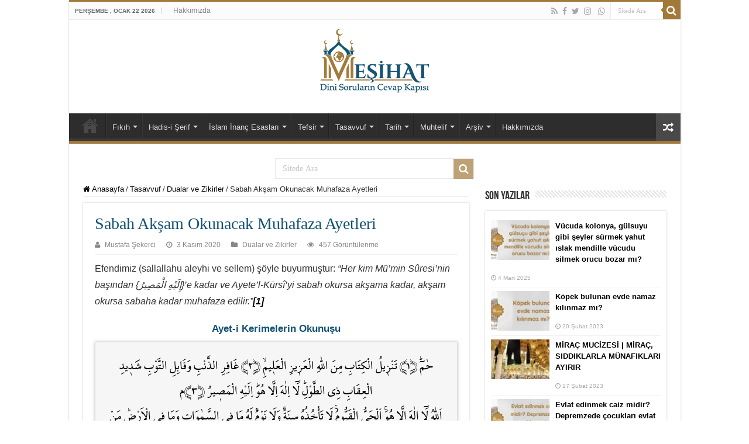

--- FILE ---
content_type: text/html; charset=UTF-8
request_url: https://mesihat.com/sabah-aksam-okunacak-muhafaza-ayetleri/
body_size: 24460
content:
<!DOCTYPE html>
<html lang="tr" prefix="og: http://ogp.me/ns#">
<head>
<meta charset="UTF-8" />
<link rel="profile" href="https://gmpg.org/xfn/11" />
<link rel="pingback" href="https://mesihat.com/xmlrpc.php" />
<meta property="og:title" content="Sabah Akşam Okunacak Muhafaza Ayetleri - Meşihat"/>
<meta property="og:type" content="article"/>
<meta property="og:description" content="Efendimiz (sallallahu aleyhi ve sellem) şöyle buyurmuştur: “Her kim Mü’min Sûresi’nin başından {إِلَ"/>
<meta property="og:url" content="https://mesihat.com/sabah-aksam-okunacak-muhafaza-ayetleri/"/>
<meta property="og:site_name" content="Meşihat"/>
<meta property="og:image" content="https://mesihat.com/wp-content/uploads/2020/10/EXci0a6XsAAozxl.jpg" />
<meta name='robots' content='index, follow, max-image-preview:large, max-snippet:-1, max-video-preview:-1' />

	<!-- This site is optimized with the Yoast SEO plugin v26.8 - https://yoast.com/product/yoast-seo-wordpress/ -->
	<title>Sabah Akşam Okunacak Muhafaza Ayetleri - Meşihat</title>
	<link rel="canonical" href="https://mesihat.com/sabah-aksam-okunacak-muhafaza-ayetleri/" />
	<meta property="og:locale" content="tr_TR" />
	<meta property="og:type" content="article" />
	<meta property="og:title" content="Sabah Akşam Okunacak Muhafaza Ayetleri - Meşihat" />
	<meta property="og:description" content="Her kim Mü’min Sûresi’nin başından {إِلَيْهِ الْمَصِيرُ}’e kadar ve Ayete’l-Kürsî’yi sabah okursa akşama kadar, akşam okursa sabaha kadar muhafaza edilir." />
	<meta property="og:url" content="https://mesihat.com/sabah-aksam-okunacak-muhafaza-ayetleri/" />
	<meta property="og:site_name" content="Meşihat" />
	<meta property="article:publisher" content="https://www.facebook.com/mesihatcom" />
	<meta property="article:published_time" content="2020-11-03T12:10:13+00:00" />
	<meta property="article:modified_time" content="2020-11-03T12:10:14+00:00" />
	<meta property="og:image" content="https://mesihat.com/wp-content/uploads/2020/10/EXci0a6XsAAozxl.jpg" />
	<meta property="og:image:width" content="640" />
	<meta property="og:image:height" content="395" />
	<meta property="og:image:type" content="image/jpeg" />
	<meta name="author" content="Mustafa Şekerci" />
	<meta name="twitter:card" content="summary_large_image" />
	<meta name="twitter:creator" content="@mesihat_com" />
	<meta name="twitter:site" content="@mesihat_com" />
	<meta name="twitter:label1" content="Yazan:" />
	<meta name="twitter:data1" content="Mustafa Şekerci" />
	<script type="application/ld+json" class="yoast-schema-graph">{"@context":"https://schema.org","@graph":[{"@type":"Article","@id":"https://mesihat.com/sabah-aksam-okunacak-muhafaza-ayetleri/#article","isPartOf":{"@id":"https://mesihat.com/sabah-aksam-okunacak-muhafaza-ayetleri/"},"author":{"name":"Mustafa Şekerci","@id":"https://mesihat.com/#/schema/person/96fb235bace3ad27b82bfa0b8e8b9bb1"},"headline":"Sabah Akşam Okunacak Muhafaza Ayetleri","datePublished":"2020-11-03T12:10:13+00:00","dateModified":"2020-11-03T12:10:14+00:00","mainEntityOfPage":{"@id":"https://mesihat.com/sabah-aksam-okunacak-muhafaza-ayetleri/"},"wordCount":55,"commentCount":0,"publisher":{"@id":"https://mesihat.com/#organization"},"image":{"@id":"https://mesihat.com/sabah-aksam-okunacak-muhafaza-ayetleri/#primaryimage"},"thumbnailUrl":"https://mesihat.com/wp-content/uploads/2020/10/EXci0a6XsAAozxl.jpg","articleSection":["Dualar ve Zikirler"],"inLanguage":"tr","potentialAction":[{"@type":"CommentAction","name":"Comment","target":["https://mesihat.com/sabah-aksam-okunacak-muhafaza-ayetleri/#respond"]}]},{"@type":"WebPage","@id":"https://mesihat.com/sabah-aksam-okunacak-muhafaza-ayetleri/","url":"https://mesihat.com/sabah-aksam-okunacak-muhafaza-ayetleri/","name":"Sabah Akşam Okunacak Muhafaza Ayetleri - Meşihat","isPartOf":{"@id":"https://mesihat.com/#website"},"primaryImageOfPage":{"@id":"https://mesihat.com/sabah-aksam-okunacak-muhafaza-ayetleri/#primaryimage"},"image":{"@id":"https://mesihat.com/sabah-aksam-okunacak-muhafaza-ayetleri/#primaryimage"},"thumbnailUrl":"https://mesihat.com/wp-content/uploads/2020/10/EXci0a6XsAAozxl.jpg","datePublished":"2020-11-03T12:10:13+00:00","dateModified":"2020-11-03T12:10:14+00:00","breadcrumb":{"@id":"https://mesihat.com/sabah-aksam-okunacak-muhafaza-ayetleri/#breadcrumb"},"inLanguage":"tr","potentialAction":[{"@type":"ReadAction","target":["https://mesihat.com/sabah-aksam-okunacak-muhafaza-ayetleri/"]}]},{"@type":"ImageObject","inLanguage":"tr","@id":"https://mesihat.com/sabah-aksam-okunacak-muhafaza-ayetleri/#primaryimage","url":"https://mesihat.com/wp-content/uploads/2020/10/EXci0a6XsAAozxl.jpg","contentUrl":"https://mesihat.com/wp-content/uploads/2020/10/EXci0a6XsAAozxl.jpg","width":640,"height":395},{"@type":"BreadcrumbList","@id":"https://mesihat.com/sabah-aksam-okunacak-muhafaza-ayetleri/#breadcrumb","itemListElement":[{"@type":"ListItem","position":1,"name":"Ana sayfa","item":"https://mesihat.com/"},{"@type":"ListItem","position":2,"name":"Sabah Akşam Okunacak Muhafaza Ayetleri"}]},{"@type":"WebSite","@id":"https://mesihat.com/#website","url":"https://mesihat.com/","name":"Meşihat","description":"Dini Soruların Cevap Kapısı","publisher":{"@id":"https://mesihat.com/#organization"},"potentialAction":[{"@type":"SearchAction","target":{"@type":"EntryPoint","urlTemplate":"https://mesihat.com/?s={search_term_string}"},"query-input":{"@type":"PropertyValueSpecification","valueRequired":true,"valueName":"search_term_string"}}],"inLanguage":"tr"},{"@type":"Organization","@id":"https://mesihat.com/#organization","name":"Meşihat","url":"https://mesihat.com/","logo":{"@type":"ImageObject","inLanguage":"tr","@id":"https://mesihat.com/#/schema/logo/image/","url":"https://mesihat.com/wp-content/uploads/2020/10/mesihat-logo2x.png","contentUrl":"https://mesihat.com/wp-content/uploads/2020/10/mesihat-logo2x.png","width":380,"height":120,"caption":"Meşihat"},"image":{"@id":"https://mesihat.com/#/schema/logo/image/"},"sameAs":["https://www.facebook.com/mesihatcom","https://x.com/mesihat_com","https://www.instagram.com/mesihat_com/"]},{"@type":"Person","@id":"https://mesihat.com/#/schema/person/96fb235bace3ad27b82bfa0b8e8b9bb1","name":"Mustafa Şekerci","image":{"@type":"ImageObject","inLanguage":"tr","@id":"https://mesihat.com/#/schema/person/image/","url":"https://secure.gravatar.com/avatar/7ffb78ce56a782dc5b2e4c189d5e50ab07b8b55f097d9644f84c210d6cecd04a?s=96&d=mm&r=g","contentUrl":"https://secure.gravatar.com/avatar/7ffb78ce56a782dc5b2e4c189d5e50ab07b8b55f097d9644f84c210d6cecd04a?s=96&d=mm&r=g","caption":"Mustafa Şekerci"},"description":"Mustafa Şekerci, 1992 yılında İnebolu’da dünyaya geldi. Eğitim hayatına başlamadan ailesiyle birlikte İstanbul’a taşındı. Lisenin son yıllarında Mahmut Ustaosmanoğlu Efendi Hazretleri (kuddise sirruhu) ile tanıştı ve ona intisap etti. Marmara Üniversitesi Matematik bölümünde kısa süre bulunduktan sonra üniversiteyi bırakıp medrese tahsiline başladı. Beş yıllık temel İslamî eğitimin ardından tekâmül medresesinde eğitim gördü ve icazet aldı. Bu süre içerisinde İstanbul Üniversitesi İlahiyat bölümünü bitirdi. Tekâmül eğitiminden sonra İsmailağa Dergisi bünyesinde editörlük ve yayın kurulu üyeliği vazifeleri yaptı. 2018 yılında kurulan Alem-i İslam İlim ve Hizmet Derneği‘nin kuruluşunda, kurucu başkan olarak yer aldı. Halen dernek başkanı olan Mustafa Şekerci, Alem-i İslam Derneği bünyesinde faaliyet gösteren Türkiye’nin ilk ve tek hadis hafızlığı medresesinde müderrislik yapmaktadır. Bunun yanında 2020 yılında, Dini Soruların Cevap Kapısı sloganıyla kurulan Meşihat sitesinin genel yayın yönetmenliğini yapan Mustafa Şekerci‘nin ilmî ve fıkhî yazıları Meşihat sitesinde yayınlanmaktadır.","sameAs":["https://mustafasekerci.com"],"url":"https://mesihat.com/author/msekerci/"}]}</script>
	<!-- / Yoast SEO plugin. -->


<link rel="alternate" type="application/rss+xml" title="Meşihat &raquo; akışı" href="https://mesihat.com/feed/" />
<link rel="alternate" type="application/rss+xml" title="Meşihat &raquo; yorum akışı" href="https://mesihat.com/comments/feed/" />
<script type="text/javascript" id="wpp-js" src="https://mesihat.com/wp-content/plugins/wordpress-popular-posts/assets/js/wpp.min.js?ver=7.3.6" data-sampling="0" data-sampling-rate="100" data-api-url="https://mesihat.com/wp-json/wordpress-popular-posts" data-post-id="1405" data-token="afac15e95a" data-lang="0" data-debug="0"></script>
<link rel="alternate" type="application/rss+xml" title="Meşihat &raquo; Sabah Akşam Okunacak Muhafaza Ayetleri yorum akışı" href="https://mesihat.com/sabah-aksam-okunacak-muhafaza-ayetleri/feed/" />
<link rel="alternate" title="oEmbed (JSON)" type="application/json+oembed" href="https://mesihat.com/wp-json/oembed/1.0/embed?url=https%3A%2F%2Fmesihat.com%2Fsabah-aksam-okunacak-muhafaza-ayetleri%2F" />
<link rel="alternate" title="oEmbed (XML)" type="text/xml+oembed" href="https://mesihat.com/wp-json/oembed/1.0/embed?url=https%3A%2F%2Fmesihat.com%2Fsabah-aksam-okunacak-muhafaza-ayetleri%2F&#038;format=xml" />
<style id='wp-img-auto-sizes-contain-inline-css' type='text/css'>
img:is([sizes=auto i],[sizes^="auto," i]){contain-intrinsic-size:3000px 1500px}
/*# sourceURL=wp-img-auto-sizes-contain-inline-css */
</style>
<style id='cf-frontend-style-inline-css' type='text/css'>
@font-face {
	font-family: 'sakkal';
	font-weight: 100;
	font-display: auto;
	src: url('https://mesihat.com/wp-content/uploads/2021/10/majalla.ttf') format('truetype');
}
@font-face {
	font-family: 'sakkal';
	font-weight: 100;
	font-display: auto;
	src: url('https://mesihat.com/wp-content/uploads/2021/10/majalla.ttf') format('truetype');
}
@font-face {
	font-family: 'hamdullah';
	font-weight: 400;
	font-display: auto;
	src: url('https://mesihat.com/wp-content/uploads/2020/10/ShaikhHamdullahBasic.ttf') format('truetype');
}
/*# sourceURL=cf-frontend-style-inline-css */
</style>
<style id='wp-emoji-styles-inline-css' type='text/css'>

	img.wp-smiley, img.emoji {
		display: inline !important;
		border: none !important;
		box-shadow: none !important;
		height: 1em !important;
		width: 1em !important;
		margin: 0 0.07em !important;
		vertical-align: -0.1em !important;
		background: none !important;
		padding: 0 !important;
	}
/*# sourceURL=wp-emoji-styles-inline-css */
</style>
<style id='wp-block-library-inline-css' type='text/css'>
:root{--wp-block-synced-color:#7a00df;--wp-block-synced-color--rgb:122,0,223;--wp-bound-block-color:var(--wp-block-synced-color);--wp-editor-canvas-background:#ddd;--wp-admin-theme-color:#007cba;--wp-admin-theme-color--rgb:0,124,186;--wp-admin-theme-color-darker-10:#006ba1;--wp-admin-theme-color-darker-10--rgb:0,107,160.5;--wp-admin-theme-color-darker-20:#005a87;--wp-admin-theme-color-darker-20--rgb:0,90,135;--wp-admin-border-width-focus:2px}@media (min-resolution:192dpi){:root{--wp-admin-border-width-focus:1.5px}}.wp-element-button{cursor:pointer}:root .has-very-light-gray-background-color{background-color:#eee}:root .has-very-dark-gray-background-color{background-color:#313131}:root .has-very-light-gray-color{color:#eee}:root .has-very-dark-gray-color{color:#313131}:root .has-vivid-green-cyan-to-vivid-cyan-blue-gradient-background{background:linear-gradient(135deg,#00d084,#0693e3)}:root .has-purple-crush-gradient-background{background:linear-gradient(135deg,#34e2e4,#4721fb 50%,#ab1dfe)}:root .has-hazy-dawn-gradient-background{background:linear-gradient(135deg,#faaca8,#dad0ec)}:root .has-subdued-olive-gradient-background{background:linear-gradient(135deg,#fafae1,#67a671)}:root .has-atomic-cream-gradient-background{background:linear-gradient(135deg,#fdd79a,#004a59)}:root .has-nightshade-gradient-background{background:linear-gradient(135deg,#330968,#31cdcf)}:root .has-midnight-gradient-background{background:linear-gradient(135deg,#020381,#2874fc)}:root{--wp--preset--font-size--normal:16px;--wp--preset--font-size--huge:42px}.has-regular-font-size{font-size:1em}.has-larger-font-size{font-size:2.625em}.has-normal-font-size{font-size:var(--wp--preset--font-size--normal)}.has-huge-font-size{font-size:var(--wp--preset--font-size--huge)}.has-text-align-center{text-align:center}.has-text-align-left{text-align:left}.has-text-align-right{text-align:right}.has-fit-text{white-space:nowrap!important}#end-resizable-editor-section{display:none}.aligncenter{clear:both}.items-justified-left{justify-content:flex-start}.items-justified-center{justify-content:center}.items-justified-right{justify-content:flex-end}.items-justified-space-between{justify-content:space-between}.screen-reader-text{border:0;clip-path:inset(50%);height:1px;margin:-1px;overflow:hidden;padding:0;position:absolute;width:1px;word-wrap:normal!important}.screen-reader-text:focus{background-color:#ddd;clip-path:none;color:#444;display:block;font-size:1em;height:auto;left:5px;line-height:normal;padding:15px 23px 14px;text-decoration:none;top:5px;width:auto;z-index:100000}html :where(.has-border-color){border-style:solid}html :where([style*=border-top-color]){border-top-style:solid}html :where([style*=border-right-color]){border-right-style:solid}html :where([style*=border-bottom-color]){border-bottom-style:solid}html :where([style*=border-left-color]){border-left-style:solid}html :where([style*=border-width]){border-style:solid}html :where([style*=border-top-width]){border-top-style:solid}html :where([style*=border-right-width]){border-right-style:solid}html :where([style*=border-bottom-width]){border-bottom-style:solid}html :where([style*=border-left-width]){border-left-style:solid}html :where(img[class*=wp-image-]){height:auto;max-width:100%}:where(figure){margin:0 0 1em}html :where(.is-position-sticky){--wp-admin--admin-bar--position-offset:var(--wp-admin--admin-bar--height,0px)}@media screen and (max-width:600px){html :where(.is-position-sticky){--wp-admin--admin-bar--position-offset:0px}}

/*# sourceURL=wp-block-library-inline-css */
</style><style id='wp-block-heading-inline-css' type='text/css'>
h1:where(.wp-block-heading).has-background,h2:where(.wp-block-heading).has-background,h3:where(.wp-block-heading).has-background,h4:where(.wp-block-heading).has-background,h5:where(.wp-block-heading).has-background,h6:where(.wp-block-heading).has-background{padding:1.25em 2.375em}h1.has-text-align-left[style*=writing-mode]:where([style*=vertical-lr]),h1.has-text-align-right[style*=writing-mode]:where([style*=vertical-rl]),h2.has-text-align-left[style*=writing-mode]:where([style*=vertical-lr]),h2.has-text-align-right[style*=writing-mode]:where([style*=vertical-rl]),h3.has-text-align-left[style*=writing-mode]:where([style*=vertical-lr]),h3.has-text-align-right[style*=writing-mode]:where([style*=vertical-rl]),h4.has-text-align-left[style*=writing-mode]:where([style*=vertical-lr]),h4.has-text-align-right[style*=writing-mode]:where([style*=vertical-rl]),h5.has-text-align-left[style*=writing-mode]:where([style*=vertical-lr]),h5.has-text-align-right[style*=writing-mode]:where([style*=vertical-rl]),h6.has-text-align-left[style*=writing-mode]:where([style*=vertical-lr]),h6.has-text-align-right[style*=writing-mode]:where([style*=vertical-rl]){rotate:180deg}
/*# sourceURL=https://mesihat.com/wp-includes/blocks/heading/style.min.css */
</style>
<style id='wp-block-image-inline-css' type='text/css'>
.wp-block-image>a,.wp-block-image>figure>a{display:inline-block}.wp-block-image img{box-sizing:border-box;height:auto;max-width:100%;vertical-align:bottom}@media not (prefers-reduced-motion){.wp-block-image img.hide{visibility:hidden}.wp-block-image img.show{animation:show-content-image .4s}}.wp-block-image[style*=border-radius] img,.wp-block-image[style*=border-radius]>a{border-radius:inherit}.wp-block-image.has-custom-border img{box-sizing:border-box}.wp-block-image.aligncenter{text-align:center}.wp-block-image.alignfull>a,.wp-block-image.alignwide>a{width:100%}.wp-block-image.alignfull img,.wp-block-image.alignwide img{height:auto;width:100%}.wp-block-image .aligncenter,.wp-block-image .alignleft,.wp-block-image .alignright,.wp-block-image.aligncenter,.wp-block-image.alignleft,.wp-block-image.alignright{display:table}.wp-block-image .aligncenter>figcaption,.wp-block-image .alignleft>figcaption,.wp-block-image .alignright>figcaption,.wp-block-image.aligncenter>figcaption,.wp-block-image.alignleft>figcaption,.wp-block-image.alignright>figcaption{caption-side:bottom;display:table-caption}.wp-block-image .alignleft{float:left;margin:.5em 1em .5em 0}.wp-block-image .alignright{float:right;margin:.5em 0 .5em 1em}.wp-block-image .aligncenter{margin-left:auto;margin-right:auto}.wp-block-image :where(figcaption){margin-bottom:1em;margin-top:.5em}.wp-block-image.is-style-circle-mask img{border-radius:9999px}@supports ((-webkit-mask-image:none) or (mask-image:none)) or (-webkit-mask-image:none){.wp-block-image.is-style-circle-mask img{border-radius:0;-webkit-mask-image:url('data:image/svg+xml;utf8,<svg viewBox="0 0 100 100" xmlns="http://www.w3.org/2000/svg"><circle cx="50" cy="50" r="50"/></svg>');mask-image:url('data:image/svg+xml;utf8,<svg viewBox="0 0 100 100" xmlns="http://www.w3.org/2000/svg"><circle cx="50" cy="50" r="50"/></svg>');mask-mode:alpha;-webkit-mask-position:center;mask-position:center;-webkit-mask-repeat:no-repeat;mask-repeat:no-repeat;-webkit-mask-size:contain;mask-size:contain}}:root :where(.wp-block-image.is-style-rounded img,.wp-block-image .is-style-rounded img){border-radius:9999px}.wp-block-image figure{margin:0}.wp-lightbox-container{display:flex;flex-direction:column;position:relative}.wp-lightbox-container img{cursor:zoom-in}.wp-lightbox-container img:hover+button{opacity:1}.wp-lightbox-container button{align-items:center;backdrop-filter:blur(16px) saturate(180%);background-color:#5a5a5a40;border:none;border-radius:4px;cursor:zoom-in;display:flex;height:20px;justify-content:center;opacity:0;padding:0;position:absolute;right:16px;text-align:center;top:16px;width:20px;z-index:100}@media not (prefers-reduced-motion){.wp-lightbox-container button{transition:opacity .2s ease}}.wp-lightbox-container button:focus-visible{outline:3px auto #5a5a5a40;outline:3px auto -webkit-focus-ring-color;outline-offset:3px}.wp-lightbox-container button:hover{cursor:pointer;opacity:1}.wp-lightbox-container button:focus{opacity:1}.wp-lightbox-container button:focus,.wp-lightbox-container button:hover,.wp-lightbox-container button:not(:hover):not(:active):not(.has-background){background-color:#5a5a5a40;border:none}.wp-lightbox-overlay{box-sizing:border-box;cursor:zoom-out;height:100vh;left:0;overflow:hidden;position:fixed;top:0;visibility:hidden;width:100%;z-index:100000}.wp-lightbox-overlay .close-button{align-items:center;cursor:pointer;display:flex;justify-content:center;min-height:40px;min-width:40px;padding:0;position:absolute;right:calc(env(safe-area-inset-right) + 16px);top:calc(env(safe-area-inset-top) + 16px);z-index:5000000}.wp-lightbox-overlay .close-button:focus,.wp-lightbox-overlay .close-button:hover,.wp-lightbox-overlay .close-button:not(:hover):not(:active):not(.has-background){background:none;border:none}.wp-lightbox-overlay .lightbox-image-container{height:var(--wp--lightbox-container-height);left:50%;overflow:hidden;position:absolute;top:50%;transform:translate(-50%,-50%);transform-origin:top left;width:var(--wp--lightbox-container-width);z-index:9999999999}.wp-lightbox-overlay .wp-block-image{align-items:center;box-sizing:border-box;display:flex;height:100%;justify-content:center;margin:0;position:relative;transform-origin:0 0;width:100%;z-index:3000000}.wp-lightbox-overlay .wp-block-image img{height:var(--wp--lightbox-image-height);min-height:var(--wp--lightbox-image-height);min-width:var(--wp--lightbox-image-width);width:var(--wp--lightbox-image-width)}.wp-lightbox-overlay .wp-block-image figcaption{display:none}.wp-lightbox-overlay button{background:none;border:none}.wp-lightbox-overlay .scrim{background-color:#fff;height:100%;opacity:.9;position:absolute;width:100%;z-index:2000000}.wp-lightbox-overlay.active{visibility:visible}@media not (prefers-reduced-motion){.wp-lightbox-overlay.active{animation:turn-on-visibility .25s both}.wp-lightbox-overlay.active img{animation:turn-on-visibility .35s both}.wp-lightbox-overlay.show-closing-animation:not(.active){animation:turn-off-visibility .35s both}.wp-lightbox-overlay.show-closing-animation:not(.active) img{animation:turn-off-visibility .25s both}.wp-lightbox-overlay.zoom.active{animation:none;opacity:1;visibility:visible}.wp-lightbox-overlay.zoom.active .lightbox-image-container{animation:lightbox-zoom-in .4s}.wp-lightbox-overlay.zoom.active .lightbox-image-container img{animation:none}.wp-lightbox-overlay.zoom.active .scrim{animation:turn-on-visibility .4s forwards}.wp-lightbox-overlay.zoom.show-closing-animation:not(.active){animation:none}.wp-lightbox-overlay.zoom.show-closing-animation:not(.active) .lightbox-image-container{animation:lightbox-zoom-out .4s}.wp-lightbox-overlay.zoom.show-closing-animation:not(.active) .lightbox-image-container img{animation:none}.wp-lightbox-overlay.zoom.show-closing-animation:not(.active) .scrim{animation:turn-off-visibility .4s forwards}}@keyframes show-content-image{0%{visibility:hidden}99%{visibility:hidden}to{visibility:visible}}@keyframes turn-on-visibility{0%{opacity:0}to{opacity:1}}@keyframes turn-off-visibility{0%{opacity:1;visibility:visible}99%{opacity:0;visibility:visible}to{opacity:0;visibility:hidden}}@keyframes lightbox-zoom-in{0%{transform:translate(calc((-100vw + var(--wp--lightbox-scrollbar-width))/2 + var(--wp--lightbox-initial-left-position)),calc(-50vh + var(--wp--lightbox-initial-top-position))) scale(var(--wp--lightbox-scale))}to{transform:translate(-50%,-50%) scale(1)}}@keyframes lightbox-zoom-out{0%{transform:translate(-50%,-50%) scale(1);visibility:visible}99%{visibility:visible}to{transform:translate(calc((-100vw + var(--wp--lightbox-scrollbar-width))/2 + var(--wp--lightbox-initial-left-position)),calc(-50vh + var(--wp--lightbox-initial-top-position))) scale(var(--wp--lightbox-scale));visibility:hidden}}
/*# sourceURL=https://mesihat.com/wp-includes/blocks/image/style.min.css */
</style>
<style id='wp-block-paragraph-inline-css' type='text/css'>
.is-small-text{font-size:.875em}.is-regular-text{font-size:1em}.is-large-text{font-size:2.25em}.is-larger-text{font-size:3em}.has-drop-cap:not(:focus):first-letter{float:left;font-size:8.4em;font-style:normal;font-weight:100;line-height:.68;margin:.05em .1em 0 0;text-transform:uppercase}body.rtl .has-drop-cap:not(:focus):first-letter{float:none;margin-left:.1em}p.has-drop-cap.has-background{overflow:hidden}:root :where(p.has-background){padding:1.25em 2.375em}:where(p.has-text-color:not(.has-link-color)) a{color:inherit}p.has-text-align-left[style*="writing-mode:vertical-lr"],p.has-text-align-right[style*="writing-mode:vertical-rl"]{rotate:180deg}
/*# sourceURL=https://mesihat.com/wp-includes/blocks/paragraph/style.min.css */
</style>
<style id='wp-block-separator-inline-css' type='text/css'>
@charset "UTF-8";.wp-block-separator{border:none;border-top:2px solid}:root :where(.wp-block-separator.is-style-dots){height:auto;line-height:1;text-align:center}:root :where(.wp-block-separator.is-style-dots):before{color:currentColor;content:"···";font-family:serif;font-size:1.5em;letter-spacing:2em;padding-left:2em}.wp-block-separator.is-style-dots{background:none!important;border:none!important}
/*# sourceURL=https://mesihat.com/wp-includes/blocks/separator/style.min.css */
</style>
<style id='global-styles-inline-css' type='text/css'>
:root{--wp--preset--aspect-ratio--square: 1;--wp--preset--aspect-ratio--4-3: 4/3;--wp--preset--aspect-ratio--3-4: 3/4;--wp--preset--aspect-ratio--3-2: 3/2;--wp--preset--aspect-ratio--2-3: 2/3;--wp--preset--aspect-ratio--16-9: 16/9;--wp--preset--aspect-ratio--9-16: 9/16;--wp--preset--color--black: #000000;--wp--preset--color--cyan-bluish-gray: #abb8c3;--wp--preset--color--white: #ffffff;--wp--preset--color--pale-pink: #f78da7;--wp--preset--color--vivid-red: #cf2e2e;--wp--preset--color--luminous-vivid-orange: #ff6900;--wp--preset--color--luminous-vivid-amber: #fcb900;--wp--preset--color--light-green-cyan: #7bdcb5;--wp--preset--color--vivid-green-cyan: #00d084;--wp--preset--color--pale-cyan-blue: #8ed1fc;--wp--preset--color--vivid-cyan-blue: #0693e3;--wp--preset--color--vivid-purple: #9b51e0;--wp--preset--gradient--vivid-cyan-blue-to-vivid-purple: linear-gradient(135deg,rgb(6,147,227) 0%,rgb(155,81,224) 100%);--wp--preset--gradient--light-green-cyan-to-vivid-green-cyan: linear-gradient(135deg,rgb(122,220,180) 0%,rgb(0,208,130) 100%);--wp--preset--gradient--luminous-vivid-amber-to-luminous-vivid-orange: linear-gradient(135deg,rgb(252,185,0) 0%,rgb(255,105,0) 100%);--wp--preset--gradient--luminous-vivid-orange-to-vivid-red: linear-gradient(135deg,rgb(255,105,0) 0%,rgb(207,46,46) 100%);--wp--preset--gradient--very-light-gray-to-cyan-bluish-gray: linear-gradient(135deg,rgb(238,238,238) 0%,rgb(169,184,195) 100%);--wp--preset--gradient--cool-to-warm-spectrum: linear-gradient(135deg,rgb(74,234,220) 0%,rgb(151,120,209) 20%,rgb(207,42,186) 40%,rgb(238,44,130) 60%,rgb(251,105,98) 80%,rgb(254,248,76) 100%);--wp--preset--gradient--blush-light-purple: linear-gradient(135deg,rgb(255,206,236) 0%,rgb(152,150,240) 100%);--wp--preset--gradient--blush-bordeaux: linear-gradient(135deg,rgb(254,205,165) 0%,rgb(254,45,45) 50%,rgb(107,0,62) 100%);--wp--preset--gradient--luminous-dusk: linear-gradient(135deg,rgb(255,203,112) 0%,rgb(199,81,192) 50%,rgb(65,88,208) 100%);--wp--preset--gradient--pale-ocean: linear-gradient(135deg,rgb(255,245,203) 0%,rgb(182,227,212) 50%,rgb(51,167,181) 100%);--wp--preset--gradient--electric-grass: linear-gradient(135deg,rgb(202,248,128) 0%,rgb(113,206,126) 100%);--wp--preset--gradient--midnight: linear-gradient(135deg,rgb(2,3,129) 0%,rgb(40,116,252) 100%);--wp--preset--font-size--small: 13px;--wp--preset--font-size--medium: 20px;--wp--preset--font-size--large: 36px;--wp--preset--font-size--x-large: 42px;--wp--preset--font-family--adwa: adwa;--wp--preset--spacing--20: 0.44rem;--wp--preset--spacing--30: 0.67rem;--wp--preset--spacing--40: 1rem;--wp--preset--spacing--50: 1.5rem;--wp--preset--spacing--60: 2.25rem;--wp--preset--spacing--70: 3.38rem;--wp--preset--spacing--80: 5.06rem;--wp--preset--shadow--natural: 6px 6px 9px rgba(0, 0, 0, 0.2);--wp--preset--shadow--deep: 12px 12px 50px rgba(0, 0, 0, 0.4);--wp--preset--shadow--sharp: 6px 6px 0px rgba(0, 0, 0, 0.2);--wp--preset--shadow--outlined: 6px 6px 0px -3px rgb(255, 255, 255), 6px 6px rgb(0, 0, 0);--wp--preset--shadow--crisp: 6px 6px 0px rgb(0, 0, 0);}:where(body) { margin: 0; }.wp-site-blocks > .alignleft { float: left; margin-right: 2em; }.wp-site-blocks > .alignright { float: right; margin-left: 2em; }.wp-site-blocks > .aligncenter { justify-content: center; margin-left: auto; margin-right: auto; }:where(.is-layout-flex){gap: 0.5em;}:where(.is-layout-grid){gap: 0.5em;}.is-layout-flow > .alignleft{float: left;margin-inline-start: 0;margin-inline-end: 2em;}.is-layout-flow > .alignright{float: right;margin-inline-start: 2em;margin-inline-end: 0;}.is-layout-flow > .aligncenter{margin-left: auto !important;margin-right: auto !important;}.is-layout-constrained > .alignleft{float: left;margin-inline-start: 0;margin-inline-end: 2em;}.is-layout-constrained > .alignright{float: right;margin-inline-start: 2em;margin-inline-end: 0;}.is-layout-constrained > .aligncenter{margin-left: auto !important;margin-right: auto !important;}.is-layout-constrained > :where(:not(.alignleft):not(.alignright):not(.alignfull)){margin-left: auto !important;margin-right: auto !important;}body .is-layout-flex{display: flex;}.is-layout-flex{flex-wrap: wrap;align-items: center;}.is-layout-flex > :is(*, div){margin: 0;}body .is-layout-grid{display: grid;}.is-layout-grid > :is(*, div){margin: 0;}body{padding-top: 0px;padding-right: 0px;padding-bottom: 0px;padding-left: 0px;}a:where(:not(.wp-element-button)){text-decoration: underline;}:root :where(.wp-element-button, .wp-block-button__link){background-color: #32373c;border-width: 0;color: #fff;font-family: inherit;font-size: inherit;font-style: inherit;font-weight: inherit;letter-spacing: inherit;line-height: inherit;padding-top: calc(0.667em + 2px);padding-right: calc(1.333em + 2px);padding-bottom: calc(0.667em + 2px);padding-left: calc(1.333em + 2px);text-decoration: none;text-transform: inherit;}.has-black-color{color: var(--wp--preset--color--black) !important;}.has-cyan-bluish-gray-color{color: var(--wp--preset--color--cyan-bluish-gray) !important;}.has-white-color{color: var(--wp--preset--color--white) !important;}.has-pale-pink-color{color: var(--wp--preset--color--pale-pink) !important;}.has-vivid-red-color{color: var(--wp--preset--color--vivid-red) !important;}.has-luminous-vivid-orange-color{color: var(--wp--preset--color--luminous-vivid-orange) !important;}.has-luminous-vivid-amber-color{color: var(--wp--preset--color--luminous-vivid-amber) !important;}.has-light-green-cyan-color{color: var(--wp--preset--color--light-green-cyan) !important;}.has-vivid-green-cyan-color{color: var(--wp--preset--color--vivid-green-cyan) !important;}.has-pale-cyan-blue-color{color: var(--wp--preset--color--pale-cyan-blue) !important;}.has-vivid-cyan-blue-color{color: var(--wp--preset--color--vivid-cyan-blue) !important;}.has-vivid-purple-color{color: var(--wp--preset--color--vivid-purple) !important;}.has-black-background-color{background-color: var(--wp--preset--color--black) !important;}.has-cyan-bluish-gray-background-color{background-color: var(--wp--preset--color--cyan-bluish-gray) !important;}.has-white-background-color{background-color: var(--wp--preset--color--white) !important;}.has-pale-pink-background-color{background-color: var(--wp--preset--color--pale-pink) !important;}.has-vivid-red-background-color{background-color: var(--wp--preset--color--vivid-red) !important;}.has-luminous-vivid-orange-background-color{background-color: var(--wp--preset--color--luminous-vivid-orange) !important;}.has-luminous-vivid-amber-background-color{background-color: var(--wp--preset--color--luminous-vivid-amber) !important;}.has-light-green-cyan-background-color{background-color: var(--wp--preset--color--light-green-cyan) !important;}.has-vivid-green-cyan-background-color{background-color: var(--wp--preset--color--vivid-green-cyan) !important;}.has-pale-cyan-blue-background-color{background-color: var(--wp--preset--color--pale-cyan-blue) !important;}.has-vivid-cyan-blue-background-color{background-color: var(--wp--preset--color--vivid-cyan-blue) !important;}.has-vivid-purple-background-color{background-color: var(--wp--preset--color--vivid-purple) !important;}.has-black-border-color{border-color: var(--wp--preset--color--black) !important;}.has-cyan-bluish-gray-border-color{border-color: var(--wp--preset--color--cyan-bluish-gray) !important;}.has-white-border-color{border-color: var(--wp--preset--color--white) !important;}.has-pale-pink-border-color{border-color: var(--wp--preset--color--pale-pink) !important;}.has-vivid-red-border-color{border-color: var(--wp--preset--color--vivid-red) !important;}.has-luminous-vivid-orange-border-color{border-color: var(--wp--preset--color--luminous-vivid-orange) !important;}.has-luminous-vivid-amber-border-color{border-color: var(--wp--preset--color--luminous-vivid-amber) !important;}.has-light-green-cyan-border-color{border-color: var(--wp--preset--color--light-green-cyan) !important;}.has-vivid-green-cyan-border-color{border-color: var(--wp--preset--color--vivid-green-cyan) !important;}.has-pale-cyan-blue-border-color{border-color: var(--wp--preset--color--pale-cyan-blue) !important;}.has-vivid-cyan-blue-border-color{border-color: var(--wp--preset--color--vivid-cyan-blue) !important;}.has-vivid-purple-border-color{border-color: var(--wp--preset--color--vivid-purple) !important;}.has-vivid-cyan-blue-to-vivid-purple-gradient-background{background: var(--wp--preset--gradient--vivid-cyan-blue-to-vivid-purple) !important;}.has-light-green-cyan-to-vivid-green-cyan-gradient-background{background: var(--wp--preset--gradient--light-green-cyan-to-vivid-green-cyan) !important;}.has-luminous-vivid-amber-to-luminous-vivid-orange-gradient-background{background: var(--wp--preset--gradient--luminous-vivid-amber-to-luminous-vivid-orange) !important;}.has-luminous-vivid-orange-to-vivid-red-gradient-background{background: var(--wp--preset--gradient--luminous-vivid-orange-to-vivid-red) !important;}.has-very-light-gray-to-cyan-bluish-gray-gradient-background{background: var(--wp--preset--gradient--very-light-gray-to-cyan-bluish-gray) !important;}.has-cool-to-warm-spectrum-gradient-background{background: var(--wp--preset--gradient--cool-to-warm-spectrum) !important;}.has-blush-light-purple-gradient-background{background: var(--wp--preset--gradient--blush-light-purple) !important;}.has-blush-bordeaux-gradient-background{background: var(--wp--preset--gradient--blush-bordeaux) !important;}.has-luminous-dusk-gradient-background{background: var(--wp--preset--gradient--luminous-dusk) !important;}.has-pale-ocean-gradient-background{background: var(--wp--preset--gradient--pale-ocean) !important;}.has-electric-grass-gradient-background{background: var(--wp--preset--gradient--electric-grass) !important;}.has-midnight-gradient-background{background: var(--wp--preset--gradient--midnight) !important;}.has-small-font-size{font-size: var(--wp--preset--font-size--small) !important;}.has-medium-font-size{font-size: var(--wp--preset--font-size--medium) !important;}.has-large-font-size{font-size: var(--wp--preset--font-size--large) !important;}.has-x-large-font-size{font-size: var(--wp--preset--font-size--x-large) !important;}.has-adwa-font-family{font-family: var(--wp--preset--font-family--adwa) !important;}
/*# sourceURL=global-styles-inline-css */
</style>

<link rel='stylesheet' id='toc-screen-css' href='https://mesihat.com/wp-content/plugins/table-of-contents-plus/screen.min.css' type='text/css' media='all' />
<link rel='stylesheet' id='uaf_client_css-css' href='https://mesihat.com/wp-content/uploads/useanyfont/uaf.css' type='text/css' media='all' />
<link rel='stylesheet' id='wordpress-popular-posts-css-css' href='https://mesihat.com/wp-content/plugins/wordpress-popular-posts/assets/css/wpp.css' type='text/css' media='all' />
<link rel='stylesheet' id='tie-style-css' href='https://mesihat.com/wp-content/themes/sahifa/style.css' type='text/css' media='all' />
<link rel='stylesheet' id='tie-ilightbox-skin-css' href='https://mesihat.com/wp-content/themes/sahifa/css/ilightbox/dark-skin/skin.css' type='text/css' media='all' />
<link rel='stylesheet' id='wp-members-css' href='https://mesihat.com/wp-content/plugins/wp-members/assets/css/forms/generic-no-float.min.css' type='text/css' media='all' />
<script type="text/javascript" src="https://mesihat.com/wp-includes/js/jquery/jquery.min.js" id="jquery-core-js"></script>
<script type="text/javascript" src="https://mesihat.com/wp-includes/js/jquery/jquery-migrate.min.js" id="jquery-migrate-js"></script>
<script type="text/javascript" id="tie-postviews-cache-js-extra">
/* <![CDATA[ */
var tieViewsCacheL10n = {"admin_ajax_url":"https://mesihat.com/wp-admin/admin-ajax.php","post_id":"1405"};
//# sourceURL=tie-postviews-cache-js-extra
/* ]]> */
</script>
<script type="text/javascript" src="https://mesihat.com/wp-content/themes/sahifa/js/postviews-cache.js" id="tie-postviews-cache-js"></script>
<link rel="https://api.w.org/" href="https://mesihat.com/wp-json/" /><link rel="alternate" title="JSON" type="application/json" href="https://mesihat.com/wp-json/wp/v2/posts/1405" /><link rel="EditURI" type="application/rsd+xml" title="RSD" href="https://mesihat.com/xmlrpc.php?rsd" />
<meta name="generator" content="WordPress 6.9" />
<link rel='shortlink' href='https://mesihat.com/?p=1405' />
	<link rel="preconnect" href="https://fonts.googleapis.com">
	<link rel="preconnect" href="https://fonts.gstatic.com">
	            <style id="wpp-loading-animation-styles">@-webkit-keyframes bgslide{from{background-position-x:0}to{background-position-x:-200%}}@keyframes bgslide{from{background-position-x:0}to{background-position-x:-200%}}.wpp-widget-block-placeholder,.wpp-shortcode-placeholder{margin:0 auto;width:60px;height:3px;background:#dd3737;background:linear-gradient(90deg,#dd3737 0%,#571313 10%,#dd3737 100%);background-size:200% auto;border-radius:3px;-webkit-animation:bgslide 1s infinite linear;animation:bgslide 1s infinite linear}</style>
            <link rel="shortcut icon" href="https://mesihat.com/wp-content/themes/sahifa/favicon.ico" title="Favicon" />
<!--[if IE]>
<script type="text/javascript">jQuery(document).ready(function (){ jQuery(".menu-item").has("ul").children("a").attr("aria-haspopup", "true");});</script>
<![endif]-->
<!--[if lt IE 9]>
<script src="https://mesihat.com/wp-content/themes/sahifa/js/html5.js"></script>
<script src="https://mesihat.com/wp-content/themes/sahifa/js/selectivizr-min.js"></script>
<![endif]-->
<!--[if IE 9]>
<link rel="stylesheet" type="text/css" media="all" href="https://mesihat.com/wp-content/themes/sahifa/css/ie9.css" />
<![endif]-->
<!--[if IE 8]>
<link rel="stylesheet" type="text/css" media="all" href="https://mesihat.com/wp-content/themes/sahifa/css/ie8.css" />
<![endif]-->
<!--[if IE 7]>
<link rel="stylesheet" type="text/css" media="all" href="https://mesihat.com/wp-content/themes/sahifa/css/ie7.css" />
<![endif]-->


<meta name="viewport" content="width=device-width, initial-scale=1.0" />



<style type="text/css" media="screen">

body{
	font-weight: normal;
	font-style: normal;
}

.post-title{
	font-family: Georgia, serif;
	font-weight: 500;
}

p.post-meta, p.post-meta a{
	font-size : 12px;
}

body.single .entry, body.page .entry{
	font-size : 16px;
	font-style: normal;
}

.ei-title h2, .slider-caption h2 a, .content .slider-caption h2 a, .slider-caption h2, .content .slider-caption h2, .content .ei-title h2{
	font-family: Georgia, serif;
}

#main-nav,
.cat-box-content,
#sidebar .widget-container,
.post-listing,
#commentform {
	border-bottom-color: #a3793a;
}

.search-block .search-button,
#topcontrol,
#main-nav ul li.current-menu-item a,
#main-nav ul li.current-menu-item a:hover,
#main-nav ul li.current_page_parent a,
#main-nav ul li.current_page_parent a:hover,
#main-nav ul li.current-menu-parent a,
#main-nav ul li.current-menu-parent a:hover,
#main-nav ul li.current-page-ancestor a,
#main-nav ul li.current-page-ancestor a:hover,
.pagination span.current,
.share-post span.share-text,
.flex-control-paging li a.flex-active,
.ei-slider-thumbs li.ei-slider-element,
.review-percentage .review-item span span,
.review-final-score,
.button,
a.button,
a.more-link,
#main-content input[type="submit"],
.form-submit #submit,
#login-form .login-button,
.widget-feedburner .feedburner-subscribe,
input[type="submit"],
#buddypress button,
#buddypress a.button,
#buddypress input[type=submit],
#buddypress input[type=reset],
#buddypress ul.button-nav li a,
#buddypress div.generic-button a,
#buddypress .comment-reply-link,
#buddypress div.item-list-tabs ul li a span,
#buddypress div.item-list-tabs ul li.selected a,
#buddypress div.item-list-tabs ul li.current a,
#buddypress #members-directory-form div.item-list-tabs ul li.selected span,
#members-list-options a.selected,
#groups-list-options a.selected,
body.dark-skin #buddypress div.item-list-tabs ul li a span,
body.dark-skin #buddypress div.item-list-tabs ul li.selected a,
body.dark-skin #buddypress div.item-list-tabs ul li.current a,
body.dark-skin #members-list-options a.selected,
body.dark-skin #groups-list-options a.selected,
.search-block-large .search-button,
#featured-posts .flex-next:hover,
#featured-posts .flex-prev:hover,
a.tie-cart span.shooping-count,
.woocommerce span.onsale,
.woocommerce-page span.onsale ,
.woocommerce .widget_price_filter .ui-slider .ui-slider-handle,
.woocommerce-page .widget_price_filter .ui-slider .ui-slider-handle,
#check-also-close,
a.post-slideshow-next,
a.post-slideshow-prev,
.widget_price_filter .ui-slider .ui-slider-handle,
.quantity .minus:hover,
.quantity .plus:hover,
.mejs-container .mejs-controls .mejs-time-rail .mejs-time-current,
#reading-position-indicator  {
	background-color:#a3793a;
}

::-webkit-scrollbar-thumb{
	background-color:#a3793a !important;
}

#theme-footer,
#theme-header,
.top-nav ul li.current-menu-item:before,
#main-nav .menu-sub-content ,
#main-nav ul ul,
#check-also-box {
	border-top-color: #a3793a;
}

.search-block:after {
	border-right-color:#a3793a;
}

body.rtl .search-block:after {
	border-left-color:#a3793a;
}

#main-nav ul > li.menu-item-has-children:hover > a:after,
#main-nav ul > li.mega-menu:hover > a:after {
	border-color:transparent transparent #a3793a;
}

.widget.timeline-posts li a:hover,
.widget.timeline-posts li a:hover span.tie-date {
	color: #a3793a;
}

.widget.timeline-posts li a:hover span.tie-date:before {
	background: #a3793a;
	border-color: #a3793a;
}

#order_review,
#order_review_heading {
	border-color: #a3793a;
}


.background-cover{
	background-color:#ffffff !important;
	background-image : url('') !important;
	filter: progid:DXImageTransform.Microsoft.AlphaImageLoader(src='',sizingMethod='scale') !important;
	-ms-filter: "progid:DXImageTransform.Microsoft.AlphaImageLoader(src='',sizingMethod='scale')" !important;
}
	
#theme-header {
	background-color:#ffffff !important; 
		background-repeat:repeat !important; 
		}


</style>

		<script type="text/javascript">
			/* <![CDATA[ */
				var sf_position = '0';
				var sf_templates = "<a href=\"{search_url_escaped}\">T\u00fcm Sonu\u00e7lar\u0131 G\u00f6ster<\/a>";
				var sf_input = '.search-live';
				jQuery(document).ready(function(){
					jQuery(sf_input).ajaxyLiveSearch({"expand":false,"searchUrl":"https:\/\/mesihat.com\/?s=%s","text":"Search","delay":500,"iwidth":180,"width":315,"ajaxUrl":"https:\/\/mesihat.com\/wp-admin\/admin-ajax.php","rtl":0});
					jQuery(".live-search_ajaxy-selective-input").keyup(function() {
						var width = jQuery(this).val().length * 8;
						if(width < 50) {
							width = 50;
						}
						jQuery(this).width(width);
					});
					jQuery(".live-search_ajaxy-selective-search").click(function() {
						jQuery(this).find(".live-search_ajaxy-selective-input").focus();
					});
					jQuery(".live-search_ajaxy-selective-close").click(function() {
						jQuery(this).parent().remove();
					});
				});
			/* ]]> */
		</script>
		<style class='wp-fonts-local' type='text/css'>
@font-face{font-family:adwa;font-style:normal;font-weight:400;font-display:fallback;src:url('https://mesihat.com/wp-content/uploads/useanyfont/143adwa.woff2') format('woff2');}
</style>
<link rel="icon" href="https://mesihat.com/wp-content/uploads/2020/10/cropped-site-simge-32x32.png" sizes="32x32" />
<link rel="icon" href="https://mesihat.com/wp-content/uploads/2020/10/cropped-site-simge-192x192.png" sizes="192x192" />
<link rel="apple-touch-icon" href="https://mesihat.com/wp-content/uploads/2020/10/cropped-site-simge-180x180.png" />
<meta name="msapplication-TileImage" content="https://mesihat.com/wp-content/uploads/2020/10/cropped-site-simge-270x270.png" />
<link rel="alternate" type="application/rss+xml" title="RSS" href="https://mesihat.com/rsslatest.xml" />	<style id="egf-frontend-styles" type="text/css">
		p {line-height: 1.8;} h2 {color: #115273;font-size: 21px;line-height: 1.5;margin-bottom: 10px;} h3 {color: #115273;font-size: 17px;line-height: 1.5;margin-bottom: 10px;} h4 {color: #115273;font-size: 16px;line-height: 1.5;margin-bottom: 10px;} h1 {color: #115273;} h5 {} h6 {} 	</style>
	</head>
	<!-- Global site tag (gtag.js) - Google Analytics -->
<script async src="https://www.googletagmanager.com/gtag/js?id=G-WK0MH71EEZ"></script>
<script>
  window.dataLayer = window.dataLayer || [];
  function gtag(){dataLayer.push(arguments);}
  gtag('js', new Date());

  gtag('config', 'G-WK0MH71EEZ');
</script>
<body data-rsssl=1 id="top" class="wp-singular post-template-default single single-post postid-1405 single-format-standard wp-theme-sahifa lazy-enabled">

<div class="wrapper-outer">

	<div class="background-cover"></div>

	<aside id="slide-out">

			<div class="search-mobile">
			<form method="get" id="searchform-mobile" action="https://mesihat.com/">
				<button class="search-button" type="submit" value="Sitede Ara"><i class="fa fa-search"></i></button>
				<input type="text" id="s-mobile" name="s" title="Sitede Ara" value="Sitede Ara" onfocus="if (this.value == 'Sitede Ara') {this.value = '';}" onblur="if (this.value == '') {this.value = 'Sitede Ara';}"  />
			</form>
		</div><!-- .search-mobile /-->
	
			<div class="social-icons">
		<a class="ttip-none" title="Rss" href="https://mesihat.com/feed/" target="_blank"><i class="fa fa-rss"></i></a><a class="ttip-none" title="Facebook" href="https://www.facebook.com/mesihatcom" target="_blank"><i class="fa fa-facebook"></i></a><a class="ttip-none" title="Twitter" href="https://twitter.com/mesihat_com" target="_blank"><i class="fa fa-twitter"></i></a><a class="ttip-none" title="instagram" href="https://instagram.com/mesihat_com" target="_blank"><i class="fa fa-instagram"></i></a>
		<a class="ttip-none"  title="Whatsapp" href="http://wa.me/905316441560" target="_blank"><i class="fa fa-whatsapp"></i></a>	</div>

	
		<div id="mobile-menu" ></div>
	</aside><!-- #slide-out /-->

		<div id="wrapper" class="boxed-all">
		<div class="inner-wrapper">

		<header id="theme-header" class="theme-header center-logo">
						<div id="top-nav" class="top-nav">
				<div class="container">

							<span class="today-date">Perşembe , Ocak 22 2026</span>
				<div class="top-menu"><ul id="menu-top" class="menu"><li id="menu-item-685" class="menu-item menu-item-type-post_type menu-item-object-page menu-item-685"><a href="https://mesihat.com/hakkimizda/">Hakkımızda</a></li>
</ul></div>
						<div class="search-block">
						<form method="get" id="searchform-header" action="https://mesihat.com/">
							<button class="search-button" type="submit" value="Sitede Ara"><i class="fa fa-search"></i></button>
							<input class="search-live" type="text" id="s-header" name="s" title="Sitede Ara" value="Sitede Ara" onfocus="if (this.value == 'Sitede Ara') {this.value = '';}" onblur="if (this.value == '') {this.value = 'Sitede Ara';}"  />
						</form>
					</div><!-- .search-block /-->
			<div class="social-icons">
		<a class="ttip-none" title="Rss" href="https://mesihat.com/feed/" target="_blank"><i class="fa fa-rss"></i></a><a class="ttip-none" title="Facebook" href="https://www.facebook.com/mesihatcom" target="_blank"><i class="fa fa-facebook"></i></a><a class="ttip-none" title="Twitter" href="https://twitter.com/mesihat_com" target="_blank"><i class="fa fa-twitter"></i></a><a class="ttip-none" title="instagram" href="https://instagram.com/mesihat_com" target="_blank"><i class="fa fa-instagram"></i></a>
		<a class="ttip-none"  title="Whatsapp" href="http://wa.me/905316441560" target="_blank"><i class="fa fa-whatsapp"></i></a>	</div>

	
	
				</div><!-- .container /-->
			</div><!-- .top-menu /-->
			
		<div class="header-content">

					<a id="slide-out-open" class="slide-out-open" href="#"><span></span></a>
		
			<div class="logo" style=" margin-top:-10px;">
			<h2>								<a title="Meşihat" href="https://mesihat.com/">
					<img src="https://mesihat.com/wp-content/uploads/2021/06/asd.png" alt="Meşihat"  /><strong>Meşihat Dini Soruların Cevap Kapısı</strong>
				</a>
			</h2>			</div><!-- .logo /-->
<!--<div class="e3lan e3lan-top">
			<a href="https://wa.me/905316441560" target="blank" title="" >
				<img src="https://mesihat.com/wp-content/uploads/2020/10/ilan.png" alt="" />
			</a>
				</div>			-->
<div class="clear"></div>
		
		</div> 
													<nav id="main-nav" class="fixed-enabled">
				<div class="container">

									<a class="main-nav-logo" title="Meşihat" href="https://mesihat.com/">
						<img src="https://mesihat.com/wp-content/uploads/2021/06/beyaz.png" width="195" height="54" alt="Meşihat">
					</a>
				
					<div class="main-menu"><ul id="menu-main-menu" class="menu"><li id="menu-item-633" class="menu-item menu-item-type-custom menu-item-object-custom menu-item-home menu-item-633"><a href="https://mesihat.com">Ana Sayfa</a></li>
<li id="menu-item-610" class="menu-item menu-item-type-custom menu-item-object-custom menu-item-has-children menu-item-610 mega-menu mega-links mega-links-5col "><a href="https://mesihat.com/fikih/">Fıkıh</a>
<div class="mega-menu-block menu-sub-content">

<ul class="sub-menu-columns">
	<li id="menu-item-1516" class="menu-item menu-item-type-taxonomy menu-item-object-category menu-item-has-children menu-item-1516 mega-link-column "><a class="mega-links-head"  href="https://mesihat.com/fikih/fikih-usulu/">Fıkıh Usulü</a>
	<ul class="sub-menu-columns-item">
		<li id="menu-item-1517" class="menu-item menu-item-type-taxonomy menu-item-object-category menu-item-1517"><a href="https://mesihat.com/fikih/fikih-usulu/mecelle-i-ahkam-i-adliyye/">Mecelle-i Ahkâm-ı Adliyye</a></li>
	</ul>
</li>
	<li id="menu-item-597" class="menu-item menu-item-type-custom menu-item-object-custom menu-item-has-children menu-item-597 mega-link-column "><a class="mega-links-head"  href="https://mesihat.com/fikih/ibadetler/"><i class="fa fa-folder-open"></i>İbadetler</a>
	<ul class="sub-menu-columns-item">
		<li id="menu-item-703" class="menu-item menu-item-type-taxonomy menu-item-object-category menu-item-has-children menu-item-703"><a href="https://mesihat.com/fikih/ibadetler/taharet-temizlik/"><i class="fa fa-folder-open"></i>Taharet (Temizlik)</a>
		<ul class="sub-menu menu-sub-content">
			<li id="menu-item-711" class="menu-item menu-item-type-taxonomy menu-item-object-category menu-item-711"><a href="https://mesihat.com/fikih/ibadetler/taharet-temizlik/abdest/">Abdest</a></li>
			<li id="menu-item-712" class="menu-item menu-item-type-taxonomy menu-item-object-category menu-item-712"><a href="https://mesihat.com/fikih/ibadetler/taharet-temizlik/gusul/">Gusul</a></li>
			<li id="menu-item-705" class="menu-item menu-item-type-taxonomy menu-item-object-category menu-item-705"><a href="https://mesihat.com/fikih/ibadetler/taharet-temizlik/teyemmum/">Teyemmüm</a></li>
			<li id="menu-item-713" class="menu-item menu-item-type-taxonomy menu-item-object-category menu-item-713"><a href="https://mesihat.com/fikih/ibadetler/taharet-temizlik/hayiz-nifas/">Hayız, Nifas</a></li>
		</ul>
</li>
		<li id="menu-item-709" class="menu-item menu-item-type-taxonomy menu-item-object-category menu-item-has-children menu-item-709"><a href="https://mesihat.com/fikih/ibadetler/namaz/">Namaz</a>
		<ul class="sub-menu menu-sub-content">
			<li id="menu-item-5332" class="menu-item menu-item-type-taxonomy menu-item-object-category menu-item-5332"><a href="https://mesihat.com/fikih/ibadetler/namaz/cenaze-ahkami/">Cenaze Ahkamı</a></li>
		</ul>
</li>
		<li id="menu-item-710" class="menu-item menu-item-type-taxonomy menu-item-object-category menu-item-710"><a href="https://mesihat.com/fikih/ibadetler/oruc/">Oruç</a></li>
		<li id="menu-item-707" class="menu-item menu-item-type-taxonomy menu-item-object-category menu-item-707"><a href="https://mesihat.com/fikih/ibadetler/hac/">Hac</a></li>
		<li id="menu-item-704" class="menu-item menu-item-type-taxonomy menu-item-object-category menu-item-has-children menu-item-704"><a href="https://mesihat.com/fikih/ibadetler/zekat/">Zekat</a>
		<ul class="sub-menu menu-sub-content">
			<li id="menu-item-4258" class="menu-item menu-item-type-taxonomy menu-item-object-category menu-item-4258"><a href="https://mesihat.com/fikih/ibadetler/zekat/fitir-sadakasi-fitre/">Fıtır Sadakası (Fitre)</a></li>
		</ul>
</li>
		<li id="menu-item-714" class="menu-item menu-item-type-taxonomy menu-item-object-category menu-item-714"><a href="https://mesihat.com/fikih/ibadetler/kurban/">Kurban</a></li>
		<li id="menu-item-706" class="menu-item menu-item-type-taxonomy menu-item-object-category menu-item-706"><a href="https://mesihat.com/fikih/ibadetler/adak-nezir/">Adak &#8211; Nezir</a></li>
	</ul>
</li>
	<li id="menu-item-1034" class="menu-item menu-item-type-taxonomy menu-item-object-category menu-item-has-children menu-item-1034 mega-link-column "><a class="mega-links-head"  href="https://mesihat.com/fikih/aile-ahkami/">Aile Ahkamı</a>
	<ul class="sub-menu-columns-item">
		<li id="menu-item-1036" class="menu-item menu-item-type-taxonomy menu-item-object-category menu-item-has-children menu-item-1036"><a href="https://mesihat.com/fikih/aile-ahkami/nikah-evlilik/">Nikah &#8211; Evlilik</a>
		<ul class="sub-menu menu-sub-content">
			<li id="menu-item-2240" class="menu-item menu-item-type-taxonomy menu-item-object-category menu-item-2240"><a href="https://mesihat.com/fikih/aile-ahkami/nikah-evlilik/evlenilmesi-helal-ve-haram-olanlar/">Evlenilmesi Helal ve Haram Olanlar</a></li>
		</ul>
</li>
		<li id="menu-item-1037" class="menu-item menu-item-type-taxonomy menu-item-object-category menu-item-1037"><a href="https://mesihat.com/fikih/aile-ahkami/talak-bosanma/">Talak &#8211; Boşanma</a></li>
		<li id="menu-item-1035" class="menu-item menu-item-type-taxonomy menu-item-object-category menu-item-1035"><a href="https://mesihat.com/fikih/aile-ahkami/miras-meseleleri/">Miras Meseleleri</a></li>
	</ul>
</li>
	<li id="menu-item-4252" class="menu-item menu-item-type-taxonomy menu-item-object-category menu-item-has-children menu-item-4252 mega-link-column "><a class="mega-links-head"  href="https://mesihat.com/fikih/ticaret-ahkami/">Alışveriş Ahkamı</a>
	<ul class="sub-menu-columns-item">
		<li id="menu-item-716" class="menu-item menu-item-type-taxonomy menu-item-object-category menu-item-716"><a href="https://mesihat.com/fikih/ticaret-ahkami/bulunan-mallar/">Bulunan Mallar</a></li>
		<li id="menu-item-717" class="menu-item menu-item-type-taxonomy menu-item-object-category menu-item-717"><a href="https://mesihat.com/fikih/ticaret-ahkami/calinan-mallar/">Çalınan Mallar</a></li>
		<li id="menu-item-720" class="menu-item menu-item-type-taxonomy menu-item-object-category menu-item-720"><a href="https://mesihat.com/fikih/ticaret-ahkami/emanetler/">Emanetler</a></li>
		<li id="menu-item-4253" class="menu-item menu-item-type-taxonomy menu-item-object-category menu-item-4253"><a href="https://mesihat.com/fikih/ticaret-ahkami/faiz/">Faiz</a></li>
		<li id="menu-item-721" class="menu-item menu-item-type-taxonomy menu-item-object-category menu-item-721"><a href="https://mesihat.com/fikih/ticaret-ahkami/hibe/">Hibe</a></li>
		<li id="menu-item-1847" class="menu-item menu-item-type-taxonomy menu-item-object-category menu-item-1847"><a href="https://mesihat.com/fikih/ticaret-ahkami/icare-kira-akitleri/">İcare (Kira Akitleri)</a></li>
		<li id="menu-item-722" class="menu-item menu-item-type-taxonomy menu-item-object-category menu-item-722"><a href="https://mesihat.com/fikih/ticaret-ahkami/odunc-verilen-mallar/">Ödünç Verilen Mallar</a></li>
		<li id="menu-item-723" class="menu-item menu-item-type-taxonomy menu-item-object-category menu-item-723"><a href="https://mesihat.com/fikih/ticaret-ahkami/sarf-akitleri/">Sarf Akitleri</a></li>
		<li id="menu-item-724" class="menu-item menu-item-type-taxonomy menu-item-object-category menu-item-724"><a href="https://mesihat.com/fikih/ticaret-ahkami/siparis-akitleri/">Sipariş Akitleri</a></li>
		<li id="menu-item-719" class="menu-item menu-item-type-taxonomy menu-item-object-category menu-item-719"><a href="https://mesihat.com/fikih/ticaret-ahkami/sirketler-ortakliklar/">Şirketler &#8211; Ortaklıklar</a></li>
		<li id="menu-item-1000" class="menu-item menu-item-type-taxonomy menu-item-object-category menu-item-1000"><a href="https://mesihat.com/fikih/ticaret-ahkami/vakif-meseleleri/">Vakıf Meseleleri</a></li>
		<li id="menu-item-1001" class="menu-item menu-item-type-taxonomy menu-item-object-category menu-item-1001"><a href="https://mesihat.com/fikih/ticaret-ahkami/vasiyetler/">Vasiyetler</a></li>
		<li id="menu-item-1016" class="menu-item menu-item-type-taxonomy menu-item-object-category menu-item-1016"><a href="https://mesihat.com/fikih/ticaret-ahkami/vekaletler/">Vekaletler</a></li>
	</ul>
</li>
	<li id="menu-item-4256" class="menu-item menu-item-type-custom menu-item-object-custom menu-item-has-children menu-item-4256 mega-link-column "><a class="mega-links-head"  href="https://mesihat.com/fikih/muhtelif-meseleler-fikih/">Muhtelif Meseleler</a>
	<ul class="sub-menu-columns-item">
		<li id="menu-item-4257" class="menu-item menu-item-type-taxonomy menu-item-object-category menu-item-4257"><a href="https://mesihat.com/fikih/muhtelif-meseleler-fikih/helaller-ve-haramlar/">Helaller ve Haramlar</a></li>
		<li id="menu-item-1849" class="menu-item menu-item-type-taxonomy menu-item-object-category menu-item-1849"><a href="https://mesihat.com/fikih/muhtelif-meseleler-fikih/yeminler/">Yeminler</a></li>
	</ul>
</li>
</ul>

<div class="mega-menu-content">

</div><!-- .mega-menu-content --> 
</div><!-- .mega-menu-block --> 
</li>
<li id="menu-item-734" class="menu-item menu-item-type-taxonomy menu-item-object-category menu-item-has-children menu-item-734 mega-menu mega-links mega-links-3col "><a href="https://mesihat.com/hadis-i-serif/">Hadis-i Şerif</a>
<div class="mega-menu-block menu-sub-content">

<ul class="sub-menu-columns">
	<li id="menu-item-739" class="menu-item menu-item-type-taxonomy menu-item-object-category menu-item-has-children menu-item-739 mega-link-column "><a class="mega-links-head"  href="https://mesihat.com/hadis-i-serif/hadis-usulu/">Hadis Usulü</a>
	<ul class="sub-menu-columns-item">
		<li id="menu-item-735" class="menu-item menu-item-type-taxonomy menu-item-object-category menu-item-735"><a href="https://mesihat.com/hadis-i-serif/hadis-usulu/anlasilmasi-zor-olan-hadisler/">Anlaşılması Zor Olan Hadisler</a></li>
		<li id="menu-item-2356" class="menu-item menu-item-type-taxonomy menu-item-object-category menu-item-2356"><a href="https://mesihat.com/hadis-i-serif/hadis-usulu/hadis-istilahlari/">Hadis Istılahları</a></li>
	</ul>
</li>
	<li id="menu-item-736" class="menu-item menu-item-type-taxonomy menu-item-object-category menu-item-has-children menu-item-736 mega-link-column "><a class="mega-links-head"  href="https://mesihat.com/hadis-i-serif/hadis-metinleri/">Hadis Metinleri</a>
	<ul class="sub-menu-columns-item">
		<li id="menu-item-737" class="menu-item menu-item-type-taxonomy menu-item-object-category menu-item-has-children menu-item-737"><a href="https://mesihat.com/hadis-i-serif/hadis-metinleri/sahih-buhari/">Sahih-i Buhari</a>
		<ul class="sub-menu menu-sub-content">
			<li id="menu-item-1443" class="menu-item menu-item-type-taxonomy menu-item-object-category menu-item-1443"><a href="https://mesihat.com/hadis-i-serif/hadis-metinleri/sahih-buhari/vahyin-baslangici/">Vahyin Başlangıcı</a></li>
		</ul>
</li>
		<li id="menu-item-738" class="menu-item menu-item-type-taxonomy menu-item-object-category menu-item-738"><a href="https://mesihat.com/hadis-i-serif/hadis-metinleri/sahih-i-muslim/">Sahih-i Müslim</a></li>
	</ul>
</li>
	<li id="menu-item-771" class="menu-item menu-item-type-taxonomy menu-item-object-category menu-item-has-children menu-item-771 mega-link-column "><a class="mega-links-head"  href="https://mesihat.com/hadis-i-serif/hadis-serhleri/">Hadis Şerhleri</a>
	<ul class="sub-menu-columns-item">
		<li id="menu-item-4254" class="menu-item menu-item-type-taxonomy menu-item-object-category menu-item-4254"><a href="https://mesihat.com/hadis-i-serif/hadis-serhleri/cuma-hadisleri/">Cuma Hadisleri</a></li>
		<li id="menu-item-1021" class="menu-item menu-item-type-taxonomy menu-item-object-category menu-item-1021"><a href="https://mesihat.com/tasavvuf/ahlak/el-edebul-mufred-hadisleri/">el-Edebü&#8217;l-Müfred</a></li>
	</ul>
</li>
</ul>

<div class="mega-menu-content">

</div><!-- .mega-menu-content --> 
</div><!-- .mega-menu-block --> 
</li>
<li id="menu-item-745" class="menu-item menu-item-type-taxonomy menu-item-object-category menu-item-has-children menu-item-745"><a href="https://mesihat.com/islam-inanc-esaslari/">İslam İnanç Esasları</a>
<ul class="sub-menu menu-sub-content">
	<li id="menu-item-746" class="menu-item menu-item-type-taxonomy menu-item-object-category menu-item-has-children menu-item-746"><a href="https://mesihat.com/islam-inanc-esaslari/iman-sartlari/">İman Şartları</a>
	<ul class="sub-menu menu-sub-content">
		<li id="menu-item-748" class="menu-item menu-item-type-taxonomy menu-item-object-category menu-item-748"><a href="https://mesihat.com/islam-inanc-esaslari/iman-sartlari/allaha-iman/">Allah&#8217;a İman</a></li>
		<li id="menu-item-753" class="menu-item menu-item-type-taxonomy menu-item-object-category menu-item-753"><a href="https://mesihat.com/islam-inanc-esaslari/iman-sartlari/peygamberler/">Peygamberler</a></li>
		<li id="menu-item-749" class="menu-item menu-item-type-taxonomy menu-item-object-category menu-item-has-children menu-item-749"><a href="https://mesihat.com/islam-inanc-esaslari/iman-sartlari/ilahi-kitaplar/">İlahi Kitaplar</a>
		<ul class="sub-menu menu-sub-content">
			<li id="menu-item-750" class="menu-item menu-item-type-taxonomy menu-item-object-category menu-item-750"><a href="https://mesihat.com/islam-inanc-esaslari/iman-sartlari/ilahi-kitaplar/kuran-i-kerim/">Kur&#8217;an-ı Kerim</a></li>
		</ul>
</li>
		<li id="menu-item-752" class="menu-item menu-item-type-taxonomy menu-item-object-category menu-item-752"><a href="https://mesihat.com/islam-inanc-esaslari/iman-sartlari/melekler/">Melekler</a></li>
		<li id="menu-item-747" class="menu-item menu-item-type-taxonomy menu-item-object-category menu-item-747"><a href="https://mesihat.com/islam-inanc-esaslari/iman-sartlari/ahirete-dair-meseleler/">Ahirete Dair Meseleler</a></li>
		<li id="menu-item-751" class="menu-item menu-item-type-taxonomy menu-item-object-category menu-item-751"><a href="https://mesihat.com/islam-inanc-esaslari/iman-sartlari/kader/">Kader Anlayışı</a></li>
	</ul>
</li>
	<li id="menu-item-889" class="menu-item menu-item-type-taxonomy menu-item-object-category menu-item-has-children menu-item-889"><a href="https://mesihat.com/islam-inanc-esaslari/dinler-ve-akimlar/">Dinler ve Akımlar</a>
	<ul class="sub-menu menu-sub-content">
		<li id="menu-item-892" class="menu-item menu-item-type-taxonomy menu-item-object-category menu-item-892"><a href="https://mesihat.com/islam-inanc-esaslari/dinler-ve-akimlar/ehl-i-sunnet/">Ehl-i Sünnet</a></li>
		<li id="menu-item-890" class="menu-item menu-item-type-taxonomy menu-item-object-category menu-item-890"><a href="https://mesihat.com/islam-inanc-esaslari/dinler-ve-akimlar/ateizm/">Ateizm</a></li>
		<li id="menu-item-891" class="menu-item menu-item-type-taxonomy menu-item-object-category menu-item-891"><a href="https://mesihat.com/islam-inanc-esaslari/dinler-ve-akimlar/deizm/">Deizm</a></li>
		<li id="menu-item-893" class="menu-item menu-item-type-taxonomy menu-item-object-category menu-item-893"><a href="https://mesihat.com/islam-inanc-esaslari/dinler-ve-akimlar/hristiyanlik/">Hristiyanlık</a></li>
		<li id="menu-item-894" class="menu-item menu-item-type-taxonomy menu-item-object-category menu-item-894"><a href="https://mesihat.com/islam-inanc-esaslari/dinler-ve-akimlar/mealcilik/">Mealcilik</a></li>
		<li id="menu-item-1846" class="menu-item menu-item-type-taxonomy menu-item-object-category menu-item-1846"><a href="https://mesihat.com/islam-inanc-esaslari/dinler-ve-akimlar/muhtelif-din-ve-akimlar/">Muhtelif Dinler ve Akımlar</a></li>
		<li id="menu-item-5398" class="menu-item menu-item-type-taxonomy menu-item-object-category menu-item-5398"><a href="https://mesihat.com/islam-inanc-esaslari/dinler-ve-akimlar/oryantalizm/">Oryantalizm</a></li>
		<li id="menu-item-900" class="menu-item menu-item-type-taxonomy menu-item-object-category menu-item-900"><a href="https://mesihat.com/islam-inanc-esaslari/dinler-ve-akimlar/selefilik-vehhabilik/">Selefilik &#8211; Vehhabilik</a></li>
		<li id="menu-item-901" class="menu-item menu-item-type-taxonomy menu-item-object-category menu-item-901"><a href="https://mesihat.com/islam-inanc-esaslari/dinler-ve-akimlar/tarihselcilik/">Tarihselcilik</a></li>
		<li id="menu-item-902" class="menu-item menu-item-type-taxonomy menu-item-object-category menu-item-902"><a href="https://mesihat.com/islam-inanc-esaslari/dinler-ve-akimlar/yahudilik/">Yahudilik</a></li>
	</ul>
</li>
	<li id="menu-item-903" class="menu-item menu-item-type-taxonomy menu-item-object-category menu-item-has-children menu-item-903"><a href="https://mesihat.com/islam-inanc-esaslari/tartismali-inanc-meseleleri/">Tartışmalı İnanç Meseleleri</a>
	<ul class="sub-menu menu-sub-content">
		<li id="menu-item-898" class="menu-item menu-item-type-taxonomy menu-item-object-category menu-item-898"><a href="https://mesihat.com/islam-inanc-esaslari/tartismali-inanc-meseleleri/nuzul-u-isa/">Nüzul-u İsa</a></li>
		<li id="menu-item-899" class="menu-item menu-item-type-taxonomy menu-item-object-category menu-item-899"><a href="https://mesihat.com/islam-inanc-esaslari/tartismali-inanc-meseleleri/sefaat/">Şefaat</a></li>
		<li id="menu-item-895" class="menu-item menu-item-type-taxonomy menu-item-object-category menu-item-895"><a href="https://mesihat.com/islam-inanc-esaslari/tartismali-inanc-meseleleri/kabir-azabi/">Kabir Azabı</a></li>
		<li id="menu-item-896" class="menu-item menu-item-type-taxonomy menu-item-object-category menu-item-896"><a href="https://mesihat.com/islam-inanc-esaslari/tartismali-inanc-meseleleri/mehdi-aleyhisselam/">Mehdi (aleyhisselam)</a></li>
		<li id="menu-item-897" class="menu-item menu-item-type-taxonomy menu-item-object-category menu-item-897"><a href="https://mesihat.com/islam-inanc-esaslari/tartismali-inanc-meseleleri/muhtelif-meseleler/">Muhtelif Meseleler</a></li>
		<li id="menu-item-754" class="menu-item menu-item-type-taxonomy menu-item-object-category menu-item-754"><a href="https://mesihat.com/islam-inanc-esaslari/kufru-gerektiren-haller/">Küfrü Gerektiren Haller</a></li>
	</ul>
</li>
</ul>
</li>
<li id="menu-item-741" class="menu-item menu-item-type-taxonomy menu-item-object-category menu-item-has-children menu-item-741"><a href="https://mesihat.com/kuran-ilimleri/">Tefsir</a>
<ul class="sub-menu menu-sub-content">
	<li id="menu-item-743" class="menu-item menu-item-type-taxonomy menu-item-object-category menu-item-743"><a href="https://mesihat.com/kuran-ilimleri/tefsir/">Tefsir</a></li>
	<li id="menu-item-744" class="menu-item menu-item-type-taxonomy menu-item-object-category menu-item-744"><a href="https://mesihat.com/kuran-ilimleri/usul-u-tefsir/">Usul-ü Tefsir</a></li>
	<li id="menu-item-742" class="menu-item menu-item-type-taxonomy menu-item-object-category menu-item-742"><a href="https://mesihat.com/kuran-ilimleri/talim-tecvid/">Talim &#8211; Tecvid</a></li>
</ul>
</li>
<li id="menu-item-768" class="menu-item menu-item-type-taxonomy menu-item-object-category current-post-ancestor menu-item-has-children menu-item-768"><a href="https://mesihat.com/tasavvuf/">Tasavvuf</a>
<ul class="sub-menu menu-sub-content">
	<li id="menu-item-762" class="menu-item menu-item-type-taxonomy menu-item-object-category menu-item-has-children menu-item-762"><a href="https://mesihat.com/tasavvuf/ahlak/">Ahlak</a>
	<ul class="sub-menu menu-sub-content">
		<li id="menu-item-1020" class="menu-item menu-item-type-taxonomy menu-item-object-category menu-item-1020"><a href="https://mesihat.com/tasavvuf/ahlak/el-edebul-mufred-hadisleri/">el-Edebü&#8217;l-Müfred Hadisleri</a></li>
	</ul>
</li>
	<li id="menu-item-763" class="menu-item menu-item-type-taxonomy menu-item-object-category menu-item-has-children menu-item-763"><a href="https://mesihat.com/tasavvuf/allah-dostlari/">Allah Dostları</a>
	<ul class="sub-menu menu-sub-content">
		<li id="menu-item-2235" class="menu-item menu-item-type-taxonomy menu-item-object-category menu-item-2235"><a href="https://mesihat.com/tasavvuf/allah-dostlari/mahmud-ustaosmanoglu/">Mahmud Ustaosmanoğlu</a></li>
	</ul>
</li>
	<li id="menu-item-1281" class="menu-item menu-item-type-taxonomy menu-item-object-category current-post-ancestor current-menu-parent current-post-parent menu-item-1281"><a href="https://mesihat.com/tasavvuf/dualar-ve-zikirler/">Dualar ve Zikirler</a></li>
	<li id="menu-item-769" class="menu-item menu-item-type-taxonomy menu-item-object-category menu-item-769"><a href="https://mesihat.com/tasavvuf/tarikatlar/">Tarikatlar</a></li>
	<li id="menu-item-770" class="menu-item menu-item-type-taxonomy menu-item-object-category menu-item-770"><a href="https://mesihat.com/tasavvuf/zuhd/">Zühd</a></li>
</ul>
</li>
<li id="menu-item-766" class="menu-item menu-item-type-taxonomy menu-item-object-category menu-item-has-children menu-item-766"><a href="https://mesihat.com/tarih/">Tarih</a>
<ul class="sub-menu menu-sub-content">
	<li id="menu-item-765" class="menu-item menu-item-type-taxonomy menu-item-object-category menu-item-765"><a href="https://mesihat.com/tarih/peygamberler-tarihi/">Peygamberler Tarihi</a></li>
	<li id="menu-item-767" class="menu-item menu-item-type-taxonomy menu-item-object-category menu-item-767"><a href="https://mesihat.com/tarih/siyer/">Siyer</a></li>
	<li id="menu-item-764" class="menu-item menu-item-type-taxonomy menu-item-object-category menu-item-764"><a href="https://mesihat.com/tarih/islam-tarihi/">İslam Tarihi</a></li>
	<li id="menu-item-3694" class="menu-item menu-item-type-taxonomy menu-item-object-category menu-item-3694"><a href="https://mesihat.com/tarih/islam-tarihi/tarihi-sahsiyetler/">Tarihi Şahsiyetler</a></li>
</ul>
</li>
<li id="menu-item-1002" class="menu-item menu-item-type-taxonomy menu-item-object-category menu-item-has-children menu-item-1002"><a href="https://mesihat.com/muhtelif/">Muhtelif</a>
<ul class="sub-menu menu-sub-content">
	<li id="menu-item-2357" class="menu-item menu-item-type-taxonomy menu-item-object-category menu-item-2357"><a href="https://mesihat.com/muhtelif/makaleler/">Makaleler</a></li>
	<li id="menu-item-1004" class="menu-item menu-item-type-taxonomy menu-item-object-category menu-item-1004"><a href="https://mesihat.com/muhtelif/kitabiyyat/">Kitâbiyyât</a></li>
</ul>
</li>
<li id="menu-item-614" class="menu-item menu-item-type-custom menu-item-object-custom menu-item-has-children menu-item-614"><a href="#">Arşiv</a>
<ul class="sub-menu menu-sub-content">
	<li id="menu-item-622" class="menu-item menu-item-type-custom menu-item-object-custom menu-item-has-children menu-item-622"><a href="#">Yazarlar</a>
	<ul class="sub-menu menu-sub-content">
		<li id="menu-item-5399" class="menu-item menu-item-type-custom menu-item-object-custom menu-item-5399"><a href="https://mesihat.com/author/avnikiyak/">Avni Kıyak</a></li>
		<li id="menu-item-5400" class="menu-item menu-item-type-custom menu-item-object-custom menu-item-5400"><a href="https://mesihat.com/author/sancaktar/">M. Halid Sancaktar</a></li>
		<li id="menu-item-1592" class="menu-item menu-item-type-custom menu-item-object-custom menu-item-1592"><a href="https://mesihat.com/author/mahmutozturk/">Mahmut Öztürk</a></li>
		<li id="menu-item-2460" class="menu-item menu-item-type-custom menu-item-object-custom menu-item-2460"><a href="https://mesihat.com/author/mesihat/">Meşihat</a></li>
		<li id="menu-item-2021" class="menu-item menu-item-type-custom menu-item-object-custom menu-item-2021"><a href="https://mesihat.com/author/bilalaltinel/">Muhammed Bilal Altınel</a></li>
		<li id="menu-item-2791" class="menu-item menu-item-type-custom menu-item-object-custom menu-item-2791"><a href="https://mesihat.com/author/dervis/">Muhammed Derviş</a></li>
		<li id="menu-item-990" class="menu-item menu-item-type-custom menu-item-object-custom menu-item-990"><a href="https://mesihat.com/author/msekerci/">Mustafa Şekerci</a></li>
		<li id="menu-item-5401" class="menu-item menu-item-type-custom menu-item-object-custom menu-item-5401"><a href="https://mesihat.com/author/m-aydemir/">Mücahid Aydemir</a></li>
		<li id="menu-item-2024" class="menu-item menu-item-type-custom menu-item-object-custom menu-item-2024"><a href="https://mesihat.com/author/talhaozcan/">Talha Özcan</a></li>
		<li id="menu-item-1665" class="menu-item menu-item-type-custom menu-item-object-custom menu-item-1665"><a href="https://mesihat.com/yazarlar/">Tüm Yazarlar</a></li>
	</ul>
</li>
</ul>
</li>
<li id="menu-item-1243" class="menu-item menu-item-type-post_type menu-item-object-page menu-item-1243"><a href="https://mesihat.com/hakkimizda/">Hakkımızda</a></li>
</ul></div>										<a href="https://mesihat.com/?tierand=1" class="random-article ttip" title="Random Article"><i class="fa fa-random"></i></a>
					
					
					
				</div>
				
			</nav><!-- .main-nav /-->
					</header><!-- #header /-->

	
				
			<div class="search-block-large">
			<form method="get" action="https://mesihat.com/">
				<button class="search-button" type="submit" value="Sitede Ara"><i class="fa fa-search"></i></button>
				<input type="text" id="s" name="s" value="Sitede Ara" onfocus="if (this.value == 'Sitede Ara') {this.value = '';}" onblur="if (this.value == '') {this.value = 'Sitede Ara';}" autocomplete="off"  />
			</form>
		</div><!-- .search-block /-->
	<div id="main-content" class="container">

	
	
	
	
	
	<div class="content">

		
		<nav id="crumbs"><a href="https://mesihat.com/"><span class="fa fa-home" aria-hidden="true"></span> Anasayfa</a><span class="delimiter">/</span><a href="https://mesihat.com/tasavvuf/">Tasavvuf</a><span class="delimiter">/</span><a href="https://mesihat.com/tasavvuf/dualar-ve-zikirler/">Dualar ve Zikirler</a><span class="delimiter">/</span><span class="current">Sabah Akşam Okunacak Muhafaza Ayetleri</span></nav>
		

		
		<article class="post-listing post-1405 post type-post status-publish format-standard has-post-thumbnail  category-dualar-ve-zikirler" id="the-post">
			
			<div class="post-inner">

							<h1 class="name post-title entry-title"><span itemprop="name">Sabah Akşam Okunacak Muhafaza Ayetleri</span></h1>

						
<p class="post-meta">
		
	<span class="post-meta-author"><i class="fa fa-user"></i><a href="https://mesihat.com/author/msekerci/" title="">Mustafa Şekerci </a></span>
	
		
	<span class="tie-date"><i class="fa fa-clock-o"></i>3 Kasım 2020</span>	
	<span class="post-cats"><i class="fa fa-folder"></i><a href="https://mesihat.com/tasavvuf/dualar-ve-zikirler/" rel="category tag">Dualar ve Zikirler</a></span>
	
<span class="post-views"><i class="fa fa-eye"></i>457 Görüntülenme</span> </p>
<div class="clear"></div>
			
				<div class="entry">
					
					
					
<p>Efendimiz (sallallahu aleyhi ve sellem) şöyle buyurmuştur: <em>“Her kim Mü’min Sûresi’nin başından {إِلَيْهِ الْمَصِيرُ}’e kadar ve Ayete’l-Kürsî’yi sabah okursa akşama kadar, akşam okursa sabaha kadar muhafaza edilir.”<a href="#_ftn1"><strong>[1]</strong></a></em></p>



<h4 class="has-text-align-center wp-block-heading">Ayet-i Kerimelerin Okunuşu</h4>


<div class="box shadow  "><div class="box-inner-block"><i class="fa tie-shortcode-boxicon"></i>
			
<div class="has-text-align-center" style="font-family:hamdullah;font-size:24px;color:black;line-height:1.8">
حٰمٓۜ ﴿1﴾ تَنْز۪يلُ الْكِتَابِ مِنَ اللّٰهِ الْعَز۪يزِ الْعَل۪يمِۙ ﴿2﴾ غَافِرِ الذَّنْبِ وَقَابِلِ التَّوْبِ شَد۪يدِ الْعِقَابِ ذِي الطَّوْلِۜ لَٓا اِلٰهَ اِلَّا هُوَۜ اِلَيْهِ الْمَص۪يرُ ﴿3﴾م<br />
اَللّٰهُ لَٓا اِلٰهَ اِلَّا هُوَۚ اَلْحَيُّ الْقَيُّومُۚ لَا تَأْخُذُهُ سِنَةٌ وَلَا نَوْمٌۜ لَهُ مَا فِي السَّمٰوَاتِ وَمَا فِي الْاَرْضِۜ مَنْ ذَا الَّذ۪ي يَشْفَعُ عِنْدَهُٓ اِلَّا بِاِذْنِه۪ۜ يَعْلَمُ مَا بَيْنَ اَيْد۪يهِمْ وَمَا خَلْفَهُمْۚ وَلَا يُح۪يطُونَ بِشَيْءٍ مِنْ عِلْمِه۪ٓ اِلَّا بِمَا شَٓاءَۚ وَسِعَ كُرْسِيُّهُ السَّمٰوَاتِ وَالْاَرْضَۚ وَلَا يَؤُ۫دُهُ حِفْظُهُمَاۚ وَهُوَ الْعَلِيُّ الْعَظ۪يمُ
</div>

			</div></div>



<hr class="wp-block-separator is-style-dots" />



<p><a href="#_ftnref1">[1]</a> Tirmizî, <em>Fezâilü’l-Kur’an, </em>2</p>
					
									</div><!-- .entry /-->


				<div class="share-post">
	<span class="share-text">Paylaş</span>

		<ul class="flat-social">
			<li><a href="/cdn-cgi/l/email-protection#[base64]" class="social-behance" rel="external" target="_blank"><i class="fa fa-envelope"></i> <span>E-Posta</span></a></li>
				<li><a href="http://www.facebook.com/sharer.php?u=https://mesihat.com/sabah-aksam-okunacak-muhafaza-ayetleri/" class="social-facebook" rel="external" target="_blank"><i class="fa fa-facebook"></i> <span>Facebook</span></a></li>
				<li><a href="https://twitter.com/intent/tweet?text=Sabah+Ak%C5%9Fam+Okunacak+Muhafaza+Ayetleri via %40mesihat_com&url=https://mesihat.com/sabah-aksam-okunacak-muhafaza-ayetleri/" class="social-twitter" rel="external" target="_blank"><i class="fa fa-twitter"></i> <span>Twitter</span></a></li>
				<li><a href="whatsapp://send?text=https://mesihat.com/sabah-aksam-okunacak-muhafaza-ayetleri/&title=Sabah+Ak%C5%9Fam+Okunacak+Muhafaza+Ayetleri" class="social-stumble" rel="external" target="_blank"><i class="fa fa-whatsapp"></i> <span>WhatsApp</span></a></li>
				<li><a href="http://www.linkedin.com/shareArticle?mini=true&url=https://mesihat.com/sabah-aksam-okunacak-muhafaza-ayetleri/&title=Sabah+Ak%C5%9Fam+Okunacak+Muhafaza+Ayetleri" class="social-linkedin" rel="external" target="_blank"><i class="fa fa-linkedin"></i> <span>LinkedIn</span></a></li>
				<li><a href="http://pinterest.com/pin/create/button/?url=https://mesihat.com/sabah-aksam-okunacak-muhafaza-ayetleri/&amp;description=Sabah+Ak%C5%9Fam+Okunacak+Muhafaza+Ayetleri&amp;media=https://mesihat.com/wp-content/uploads/2020/10/EXci0a6XsAAozxl-640x330.jpg" class="social-pinterest" rel="external" target="_blank"><i class="fa fa-pinterest"></i> <span>Pinterest</span></a></li>
		</ul>
		<div class="clear"></div>
</div> <!-- .share-post -->
				<div class="clear"></div>
			</div><!-- .post-inner -->

			<script data-cfasync="false" src="/cdn-cgi/scripts/5c5dd728/cloudflare-static/email-decode.min.js"></script><script type="application/ld+json">{"@context":"http:\/\/schema.org","@type":"Article","dateCreated":"2020-11-03T15:10:13+03:00","datePublished":"2020-11-03T15:10:13+03:00","dateModified":"2020-11-03T15:10:14+03:00","headline":"Sabah Ak\u015fam Okunacak Muhafaza Ayetleri","name":"Sabah Ak\u015fam Okunacak Muhafaza Ayetleri","keywords":[],"url":"https:\/\/mesihat.com\/sabah-aksam-okunacak-muhafaza-ayetleri\/","description":"Efendimiz (sallallahu aleyhi ve sellem) \u015f\u00f6yle buyurmu\u015ftur: \u201cHer kim M\u00fc\u2019min S\u00fbresi\u2019nin ba\u015f\u0131ndan {\u0625\u0650\u0644\u064e\u064a\u0652\u0647\u0650 \u0627\u0644\u0652\u0645\u064e\u0635\u0650\u064a\u0631\u064f}\u2019e kadar ve Ayete\u2019l-K\u00fcrs\u00ee\u2019yi sabah okursa ak\u015fama kadar, ak\u015fam okursa sabaha kadar mu","copyrightYear":"2020","publisher":{"@id":"#Publisher","@type":"Organization","name":"Me\u015fihat","logo":{"@type":"ImageObject","url":"https:\/\/mesihat.com\/wp-content\/uploads\/2021\/06\/asd.png"},"sameAs":["https:\/\/www.facebook.com\/mesihatcom","https:\/\/twitter.com\/mesihat_com","https:\/\/instagram.com\/mesihat_com"]},"sourceOrganization":{"@id":"#Publisher"},"copyrightHolder":{"@id":"#Publisher"},"mainEntityOfPage":{"@type":"WebPage","@id":"https:\/\/mesihat.com\/sabah-aksam-okunacak-muhafaza-ayetleri\/","breadcrumb":{"@id":"#crumbs"}},"author":{"@type":"Person","name":"Mustafa \u015eekerci","url":"https:\/\/mesihat.com\/author\/msekerci\/"},"articleSection":"Dualar ve Zikirler","articleBody":"\nEfendimiz (sallallahu aleyhi ve sellem) \u015f\u00f6yle buyurmu\u015ftur: \u201cHer kim M\u00fc\u2019min S\u00fbresi\u2019nin ba\u015f\u0131ndan {\u0625\u0650\u0644\u064e\u064a\u0652\u0647\u0650 \u0627\u0644\u0652\u0645\u064e\u0635\u0650\u064a\u0631\u064f}\u2019e kadar ve Ayete\u2019l-K\u00fcrs\u00ee\u2019yi sabah okursa ak\u015fama kadar, ak\u015fam okursa sabaha kadar muhafaza edilir.\u201d[1]\n\n\n\nAyet-i Kerimelerin Okunu\u015fu\n\n\n\n\n\n\n\n\n\n\n\n[1] Tirmiz\u00ee, Fez\u00e2il\u00fc\u2019l-Kur\u2019an, 2\n","image":{"@type":"ImageObject","url":"https:\/\/mesihat.com\/wp-content\/uploads\/2020\/10\/EXci0a6XsAAozxl.jpg","width":696,"height":395}}</script>
		</article><!-- .post-listing -->
		

		
				<section id="author-box">
			<div class="block-head">
				<h3 style= "color: #000">Hakkında Mustafa Şekerci </h3><div class="stripe-line"></div>
			</div>
			<div class="post-listing">
				<div class="author-bio">
	<div class="author-avatar">
		<img alt='' src='https://secure.gravatar.com/avatar/7ffb78ce56a782dc5b2e4c189d5e50ab07b8b55f097d9644f84c210d6cecd04a?s=90&#038;d=mm&#038;r=g' srcset='https://secure.gravatar.com/avatar/7ffb78ce56a782dc5b2e4c189d5e50ab07b8b55f097d9644f84c210d6cecd04a?s=180&#038;d=mm&#038;r=g 2x' class='avatar avatar-90 photo' height='90' width='90' decoding='async'/>	</div><!-- #author-avatar -->
			<div class="author-description">
						Mustafa Şekerci, 1992 yılında İnebolu’da dünyaya geldi. Eğitim hayatına başlamadan ailesiyle birlikte İstanbul’a taşındı. Lisenin son yıllarında Mahmut Ustaosmanoğlu Efendi Hazretleri (kuddise sirruhu) ile tanıştı ve ona intisap etti. Marmara Üniversitesi Matematik bölümünde kısa süre bulunduktan sonra üniversiteyi bırakıp medrese tahsiline başladı.

Beş yıllık temel İslamî eğitimin ardından tekâmül medresesinde eğitim gördü ve icazet aldı. Bu süre içerisinde İstanbul Üniversitesi İlahiyat bölümünü bitirdi. Tekâmül eğitiminden sonra İsmailağa Dergisi bünyesinde editörlük ve yayın kurulu üyeliği vazifeleri yaptı.

2018 yılında kurulan Alem-i İslam İlim ve Hizmet Derneği‘nin kuruluşunda, kurucu başkan olarak yer aldı. Halen dernek başkanı olan Mustafa Şekerci, Alem-i İslam Derneği bünyesinde faaliyet gösteren Türkiye’nin ilk ve tek hadis hafızlığı medresesinde müderrislik yapmaktadır. Bunun yanında 2020 yılında, Dini Soruların Cevap Kapısı sloganıyla kurulan Meşihat sitesinin genel yayın yönetmenliğini yapan Mustafa Şekerci‘nin ilmî ve fıkhî yazıları Meşihat sitesinde yayınlanmaktadır.		</div><!-- #author-description -->
			<div class="author-social flat-social">
						<a class="social-site" target="_blank" href="https://mustafasekerci.com"><i class="fa fa-home"></i></a>
																													</div>
		<div class="clear"></div>
</div>
				</div>
		</section><!-- #author-box -->
		

				<div class="post-navigation">
			<div class="post-previous"><a href="https://mesihat.com/yolculukta-ve-harpte-musibet-gormemek-icin-okunacak-ayet-i-kerimeler/" rel="prev"><span>Geri</span> Yolculukta ve Harpte Musibet Görmemek İçin Okunacak Ayet-i Kerimeler</a></div>
			<div class="post-next"><a href="https://mesihat.com/imalati-ve-ihracati-batiya-ait-bir-kavram-islamofobi/" rel="next"><span>İleri</span> İmalatı ve ihracatı batıya ait bir kavram: İslamofobi</a></div>
		</div><!-- .post-navigation -->
		
			<section id="related_posts">
		<div class="block-head">
			<h3>İLGİLİ MAKALELER</h3><div class="stripe-line"></div>
		</div>
		<div class="post-listing">
						<div class="related-item">
							
				<div class="post-thumbnail">
					<a href="https://mesihat.com/ahidname-duasi-arapca-turkce-olunun-gogsune-konulan-dua/">
						<img width="310" height="165" src="https://mesihat.com/wp-content/uploads/2021/05/ahidname-duasi-arapca-turkce-olunun-gogsune-konulan-dua-310x165.webp" class="attachment-tie-medium size-tie-medium wp-post-image" alt="Ahidname duası, Ölünün göğsüne konulan dua. Ahidname nedir, fazileti nelerdir? Ahidname duası arapça ve türkçe manası." decoding="async" fetchpriority="high" />						<span class="fa overlay-icon"></span>
					</a>
				</div><!-- post-thumbnail /-->
							
				<h3><a href="https://mesihat.com/ahidname-duasi-arapca-turkce-olunun-gogsune-konulan-dua/" rel="bookmark">Ahidname Duası Arapça Türkçe | Ölünün Göğsüne Konulan Dua</a></h3>
				<p class="post-meta"><span class="tie-date"><i class="fa fa-clock-o"></i>12 Mayıs 2021</span></p>
			</div>
						<div class="related-item">
							
				<div class="post-thumbnail">
					<a href="https://mesihat.com/yolculukta-ve-harpte-musibet-gormemek-icin-okunacak-ayet-i-kerimeler/">
						<img width="310" height="165" src="https://mesihat.com/wp-content/uploads/2020/10/EXci0a6XsAAozxl-310x165.jpg" class="attachment-tie-medium size-tie-medium wp-post-image" alt="" decoding="async" />						<span class="fa overlay-icon"></span>
					</a>
				</div><!-- post-thumbnail /-->
							
				<h3><a href="https://mesihat.com/yolculukta-ve-harpte-musibet-gormemek-icin-okunacak-ayet-i-kerimeler/" rel="bookmark">Yolculukta ve Harpte Musibet Görmemek İçin Okunacak Ayet-i Kerimeler</a></h3>
				<p class="post-meta"><span class="tie-date"><i class="fa fa-clock-o"></i>3 Kasım 2020</span></p>
			</div>
						<div class="related-item">
							
				<div class="post-thumbnail">
					<a href="https://mesihat.com/okumaya-devam-edenlerin-70-000-melek-tarafindan-muhafaza-edilecegi-ve-sehit-olmaya-muvaffak-kilinacagi-ayet-i-kerimeler/">
						<img width="310" height="165" src="https://mesihat.com/wp-content/uploads/2020/10/EXci0a6XsAAozxl-310x165.jpg" class="attachment-tie-medium size-tie-medium wp-post-image" alt="" decoding="async" loading="lazy" />						<span class="fa overlay-icon"></span>
					</a>
				</div><!-- post-thumbnail /-->
							
				<h3><a href="https://mesihat.com/okumaya-devam-edenlerin-70-000-melek-tarafindan-muhafaza-edilecegi-ve-sehit-olmaya-muvaffak-kilinacagi-ayet-i-kerimeler/" rel="bookmark">Okumaya Devam Edenlerin 70.000 Melek Tarafından Muhafaza Edileceği ve Şehit Olmaya Muvaffak Kılınacağı Ayet-i Kerimeler</a></h3>
				<p class="post-meta"><span class="tie-date"><i class="fa fa-clock-o"></i>3 Kasım 2020</span></p>
			</div>
						<div class="clear"></div>
		</div>
	</section>
	
			
	<section id="check-also-box" class="post-listing check-also-right">
		<a href="#" id="check-also-close"><i class="fa fa-close"></i></a>

		<div class="block-head">
			<h3>Ayrıca Bakınız</h3>
		</div>

				<div class="check-also-post">
						
			<div class="post-thumbnail">
				<a href="https://mesihat.com/rukuda-okunacak-zikirler/">
					<img width="310" height="165" src="https://mesihat.com/wp-content/uploads/2020/10/EXci0a6XsAAozxl-310x165.jpg" class="attachment-tie-medium size-tie-medium wp-post-image" alt="" decoding="async" loading="lazy" />					<span class="fa overlay-icon"></span>
				</a>
			</div><!-- post-thumbnail /-->
						
			<h2 class="post-title"><a href="https://mesihat.com/rukuda-okunacak-zikirler/" rel="bookmark">Rukûda Okunacak Zikirler</a></h2>
			<p>Allah’ım! Sana rükû yapıyorum; sana inandım; sana teslim oldum; sana tevekkül ettim. Sen Rabbimsin! Kulağım, gözüm, beynim, kemiklerim ve sinirlerim senin huzurunda haşyettedir.</p>
		</div>
			</section>
			
			
	
		
				
<div id="comments">


<div class="clear"></div>
	<div id="respond" class="comment-respond">
		<h3 id="reply-title" class="comment-reply-title">Bir yanıt yazın <small><a rel="nofollow" id="cancel-comment-reply-link" href="/sabah-aksam-okunacak-muhafaza-ayetleri/#respond" style="display:none;">Yanıtı iptal et</a></small></h3><form action="https://mesihat.com/wp-comments-post.php" method="post" id="commentform" class="comment-form"><p class="comment-notes"><span id="email-notes">E-posta adresiniz yayınlanmayacak.</span> <span class="required-field-message">Gerekli alanlar <span class="required">*</span> ile işaretlenmişlerdir</span></p><p class="comment-form-comment"><label for="comment">Yorum <span class="required">*</span></label> <textarea id="comment" name="comment" cols="45" rows="8" maxlength="65525" required></textarea></p><p class="comment-form-author"><label for="author">Ad <span class="required">*</span></label> <input id="author" name="author" type="text" value="" size="30" maxlength="245" autocomplete="name" required /></p>
<p class="comment-form-email"><label for="email">E-posta <span class="required">*</span></label> <input id="email" name="email" type="email" value="" size="30" maxlength="100" aria-describedby="email-notes" autocomplete="email" required /></p>
<p class="comment-form-url"><label for="url">İnternet sitesi</label> <input id="url" name="url" type="url" value="" size="30" maxlength="200" autocomplete="url" /></p>
<p class="comment-form-cookies-consent"><input id="wp-comment-cookies-consent" name="wp-comment-cookies-consent" type="checkbox" value="yes" /> <label for="wp-comment-cookies-consent">Daha sonraki yorumlarımda kullanılması için adım, e-posta adresim ve site adresim bu tarayıcıya kaydedilsin.</label></p>
<p class="form-submit"><input name="submit" type="submit" id="submit" class="submit" value="Yorum gönder" /> <input type='hidden' name='comment_post_ID' value='1405' id='comment_post_ID' />
<input type='hidden' name='comment_parent' id='comment_parent' value='0' />
</p><p style="display: none;"><input type="hidden" id="akismet_comment_nonce" name="akismet_comment_nonce" value="e1ffaa1be6" /></p><p style="display: none !important;" class="akismet-fields-container" data-prefix="ak_"><label>&#916;<textarea name="ak_hp_textarea" cols="45" rows="8" maxlength="100"></textarea></label><input type="hidden" id="ak_js_1" name="ak_js" value="41"/><script>document.getElementById( "ak_js_1" ).setAttribute( "value", ( new Date() ).getTime() );</script></p></form>	</div><!-- #respond -->
	

</div><!-- #comments -->

	</div><!-- .content -->
<aside id="sidebar">
	<div class="theiaStickySidebar">
<div id="posts-list-widget-4" class="widget posts-list"><div class="widget-top"><h4>SON YAZILAR		</h4><div class="stripe-line"></div></div>
						<div class="widget-container">				<ul>
							<li >
							<div class="post-thumbnail">
					<a href="https://mesihat.com/vucuda-kolonya-gulsuyu-gibi-seyler-surmek-yahut-islak-mendille-vucudu-silmek-orucu-bozar-mi/" rel="bookmark"><img width="110" height="75" src="https://mesihat.com/wp-content/uploads/2025/03/vucuda-kolonya-gulsuyu-gibi-seyler-surmek-yahut-islak-mendille-vucudu-silmek-orucu-bozar-mi-110x75.webp" class="attachment-tie-small size-tie-small wp-post-image" alt="" decoding="async" loading="lazy" /><span class="fa overlay-icon"></span></a>
				</div><!-- post-thumbnail /-->
						<h3><a href="https://mesihat.com/vucuda-kolonya-gulsuyu-gibi-seyler-surmek-yahut-islak-mendille-vucudu-silmek-orucu-bozar-mi/">Vücuda kolonya, gülsuyu gibi şeyler sürmek yahut ıslak mendille vücudu silmek orucu bozar mı?</a></h3>
			 <span class="tie-date"><i class="fa fa-clock-o"></i>4 Mart 2025</span>		</li>
				<li >
							<div class="post-thumbnail">
					<a href="https://mesihat.com/kopek-bulunan-evde-namaz-kilinmaz-mi/" rel="bookmark"><img width="110" height="75" src="https://mesihat.com/wp-content/uploads/2023/02/kopek-bulunan-evde-namaz-kilinmaz-mi-110x75.webp" class="attachment-tie-small size-tie-small wp-post-image" alt="Köpek bulunan evde namaz kılınır mı? Köpek olan evde namaz olur mu? Köpek beslenen evde namaz kılmak caiz midir?" decoding="async" loading="lazy" /><span class="fa overlay-icon"></span></a>
				</div><!-- post-thumbnail /-->
						<h3><a href="https://mesihat.com/kopek-bulunan-evde-namaz-kilinmaz-mi/">Köpek bulunan evde namaz kılınmaz mı?</a></h3>
			 <span class="tie-date"><i class="fa fa-clock-o"></i>20 Şubat 2023</span>		</li>
				<li >
							<div class="post-thumbnail">
					<a href="https://mesihat.com/mirac-mucizesi-mirac-siddiklarla-munafiklari-ayirir/" rel="bookmark"><img width="110" height="75" src="https://mesihat.com/wp-content/uploads/2021/01/murebbide-terbiye-eden-kiside-bulunmasi-gereken-vasiflar-110x75.webp" class="attachment-tie-small size-tie-small wp-post-image" alt="Mürebbî’de (Terbiye Eden Kişide) Bulunması Gereken Vasıflar" decoding="async" loading="lazy" /><span class="fa overlay-icon"></span></a>
				</div><!-- post-thumbnail /-->
						<h3><a href="https://mesihat.com/mirac-mucizesi-mirac-siddiklarla-munafiklari-ayirir/">MİRAÇ MUCİZESİ | MİRAÇ, SIDDIKLARLA MÜNAFIKLARI AYIRIR</a></h3>
			 <span class="tie-date"><i class="fa fa-clock-o"></i>17 Şubat 2023</span>		</li>
				<li >
							<div class="post-thumbnail">
					<a href="https://mesihat.com/evlat-edinmek-caiz-midir-depremzede-cocuklari-evlat-edinebilir-miyiz/" rel="bookmark"><img width="110" height="75" src="https://mesihat.com/wp-content/uploads/2023/02/evlat-edinmek-caiz-midir-depremzede-cocuklari-evlat-edinebilir-miyiz-110x75.webp" class="attachment-tie-small size-tie-small wp-post-image" alt="Depremde ailesini kaybeden çocukları evlat edinmek caiz midir? İslam&#039;da evlatlık edinmenin hükmü nedir? Evlat edinmenin şartları" decoding="async" loading="lazy" /><span class="fa overlay-icon"></span></a>
				</div><!-- post-thumbnail /-->
						<h3><a href="https://mesihat.com/evlat-edinmek-caiz-midir-depremzede-cocuklari-evlat-edinebilir-miyiz/">Evlat edinmek caiz midir? Depremzede çocukları evlat edinebilir miyiz?</a></h3>
			 <span class="tie-date"><i class="fa fa-clock-o"></i>12 Şubat 2023</span>		</li>
				<li >
							<div class="post-thumbnail">
					<a href="https://mesihat.com/kuran-tefsirinin-ilk-kaynaklari/" rel="bookmark"><img width="110" height="75" src="https://mesihat.com/wp-content/uploads/2022/04/kuran-tefsirinin-ilk-kaynaklari-110x75.webp" class="attachment-tie-small size-tie-small wp-post-image" alt="Tefsirin İlk Kaynağı Olarak Hz. Peygamber, Tefsirin İlk Kaynakları Arasında Sahabenin Yeri, Tabiîn ve Tebe-i Tâbiîn" decoding="async" loading="lazy" /><span class="fa overlay-icon"></span></a>
				</div><!-- post-thumbnail /-->
						<h3><a href="https://mesihat.com/kuran-tefsirinin-ilk-kaynaklari/">Kur’ân Tefsirinin İlk Kaynakları</a></h3>
			 <span class="tie-date"><i class="fa fa-clock-o"></i>24 Nisan 2022</span>		</li>
						</ul>
		<div class="clear"></div>
	</div></div><!-- .widget /--><div id="block-2" class="widget widget_block widget_media_image">
<figure class="wp-block-image size-large"><a href="https://alemislam.org.tr/faaliyetlerimiz/hadis-hafizligi/" target="_blank" rel=" noreferrer noopener"><img loading="lazy" decoding="async" width="1024" height="1024" src="https://mesihat.com/wp-content/uploads/2025/07/site-banner-1-1024x1024.webp" alt="" class="wp-image-5572" srcset="https://mesihat.com/wp-content/uploads/2025/07/site-banner-1-1024x1024.webp 1024w, https://mesihat.com/wp-content/uploads/2025/07/site-banner-1-300x300.webp 300w, https://mesihat.com/wp-content/uploads/2025/07/site-banner-1-150x150.webp 150w, https://mesihat.com/wp-content/uploads/2025/07/site-banner-1-768x768.webp 768w, https://mesihat.com/wp-content/uploads/2025/07/site-banner-1.webp 1200w" sizes="auto, (max-width: 1024px) 100vw, 1024px" /></a></figure>
</div></div><!-- .widget /-->	</div><!-- .theiaStickySidebar /-->
</aside><!-- #sidebar /-->	<div class="clear"></div>
</div><!-- .container /-->
<div class="e3lan e3lan-bottom">
			<a href="https://wa.me/905316441560" target="blank" title="" >
				<img src="https://mesihat.com/wp-content/uploads/2020/10/ilan.png" alt="" />
			</a>
				</div>			<div class="clear"></div>

<footer id="theme-footer">
	<div id="footer-widget-area" class="wide-left-3c">

			<div id="footer-first" class="footer-widgets-box">
			<div id="text-2" class="footer-widget widget_text"><div class="footer-widget-top"><h4> </h4></div>
						<div class="footer-widget-container">			<div class="textwidget"><p><img loading="lazy" decoding="async" class="size-full wp-image-3250 aligncenter" src="https://mesihat.com/wp-content/uploads/2020/12/mesihat-2.png" alt="" width="190" height="60" /></p>
<p><center>Meşihat | Dini Soruların Cevap Kapısı</center><br />
<br />
<center>Sorularınızı <a href="https://wa.me/905316441560">Whatsapp hattımızdan</a> bize sorabilir, sitemizdeki yüzlerce sorunun cevabına arama kısmından ulaşabilirsiniz. Fetva usulümüzü <a href="https://mesihat.com/hakkimizda/">Hakkımızda</a> sayfasından okuyabilirsiniz.</center></p>
</div>
		</div></div><!-- .widget /--><div id="text-3" class="footer-widget widget_text"><div class="footer-widget-top"><h4> </h4></div>
						<div class="footer-widget-container">			<div class="textwidget"><p><center><strong>Sosyal Medya Hesaplarımız</strong><center></center></center></p>
</div>
		</div></div><!-- .widget /-->			<div class="widget social-icons-widget">
					<div class="social-icons">
		<a class="ttip-none" title="Rss" href="https://mesihat.com/feed/" target="_blank"><i class="fa fa-rss"></i></a><a class="ttip-none" title="Facebook" href="https://www.facebook.com/mesihatcom" target="_blank"><i class="fa fa-facebook"></i></a><a class="ttip-none" title="Twitter" href="https://twitter.com/mesihat_com" target="_blank"><i class="fa fa-twitter"></i></a><a class="ttip-none" title="instagram" href="https://instagram.com/mesihat_com" target="_blank"><i class="fa fa-instagram"></i></a>
		<a class="ttip-none"  title="Whatsapp" href="http://wa.me/905316441560" target="_blank"><i class="fa fa-whatsapp"></i></a>	</div>

			</div>
				</div>
	
			<div id="footer-second" class="footer-widgets-box">
			<div id="nav_menu-3" class="footer-widget widget_nav_menu"><div class="footer-widget-top"><h4>KATEGORİLER</h4></div>
						<div class="footer-widget-container"><div class="menu-footer-menu-container"><ul id="menu-footer-menu" class="menu"><li id="menu-item-4045" class="menu-item menu-item-type-taxonomy menu-item-object-category menu-item-4045"><a href="https://mesihat.com/fikih/">Fıkıh</a></li>
<li id="menu-item-4046" class="menu-item menu-item-type-taxonomy menu-item-object-category menu-item-4046"><a href="https://mesihat.com/hadis-i-serif/">Hadis-i Şerif</a></li>
<li id="menu-item-4047" class="menu-item menu-item-type-taxonomy menu-item-object-category menu-item-4047"><a href="https://mesihat.com/islam-inanc-esaslari/">İslam İnanç Esasları</a></li>
<li id="menu-item-4048" class="menu-item menu-item-type-taxonomy menu-item-object-category menu-item-4048"><a href="https://mesihat.com/kuran-ilimleri/">Tefsir</a></li>
<li id="menu-item-4049" class="menu-item menu-item-type-taxonomy menu-item-object-category menu-item-4049"><a href="https://mesihat.com/muhtelif/">Muhtelif</a></li>
<li id="menu-item-4050" class="menu-item menu-item-type-taxonomy menu-item-object-category menu-item-4050"><a href="https://mesihat.com/tarih/">Tarih</a></li>
<li id="menu-item-4051" class="menu-item menu-item-type-taxonomy menu-item-object-category current-post-ancestor menu-item-4051"><a href="https://mesihat.com/tasavvuf/">Tasavvuf</a></li>
</ul></div></div></div><!-- .widget /-->		</div><!-- #second .widget-area -->
	

			<div id="footer-third" class="footer-widgets-box">
			<div id="posts-list-widget-2" class="footer-widget posts-list"><div class="footer-widget-top"><h4>Çok Okunanlar		</h4></div>
						<div class="footer-widget-container">				<ul>
								<li >
							<div class="post-thumbnail">
					<a href="https://mesihat.com/ahidname-duasi-arapca-turkce-olunun-gogsune-konulan-dua/" title="Ahidname Duası Arapça Türkçe | Ölünün Göğsüne Konulan Dua" rel="bookmark"><img width="110" height="75" src="https://mesihat.com/wp-content/uploads/2021/05/ahidname-duasi-arapca-turkce-olunun-gogsune-konulan-dua-110x75.webp" class="attachment-tie-small size-tie-small wp-post-image" alt="Ahidname duası, Ölünün göğsüne konulan dua. Ahidname nedir, fazileti nelerdir? Ahidname duası arapça ve türkçe manası." decoding="async" loading="lazy" /><span class="fa overlay-icon"></span></a>
				</div><!-- post-thumbnail /-->
							<h3><a href="https://mesihat.com/ahidname-duasi-arapca-turkce-olunun-gogsune-konulan-dua/">Ahidname Duası Arapça Türkçe | Ölünün Göğsüne Konulan Dua</a></h3>
				 <span class="tie-date"><i class="fa fa-clock-o"></i>12 Mayıs 2021</span>									<span class="post-views-widget"><span class="post-views"><i class="fa fa-eye"></i>3,193 </span> </span>
							</li>
				<li >
							<div class="post-thumbnail">
					<a href="https://mesihat.com/muvafakat-i-omer-hz-omerin-vahye-muvafakat-ettigi-yerler/" title="Muvâfakât-ı Ömer &#8211; Hz. Ömer&#8217;in Vahye Muvafakat Ettiği Yerler" rel="bookmark"><img width="110" height="75" src="https://mesihat.com/wp-content/uploads/2020/10/mushaf-110x75.jpg" class="attachment-tie-small size-tie-small wp-post-image" alt="" decoding="async" loading="lazy" /><span class="fa overlay-icon"></span></a>
				</div><!-- post-thumbnail /-->
							<h3><a href="https://mesihat.com/muvafakat-i-omer-hz-omerin-vahye-muvafakat-ettigi-yerler/">Muvâfakât-ı Ömer &#8211; Hz. Ömer&#8217;in Vahye Muvafakat Ettiği Yerler</a></h3>
				 <span class="tie-date"><i class="fa fa-clock-o"></i>25 Ekim 2020</span>									<span class="post-views-widget"><span class="post-views"><i class="fa fa-eye"></i>2,422 </span> </span>
							</li>
				<li >
							<div class="post-thumbnail">
					<a href="https://mesihat.com/cunup-kimse-nikah-sahidi-olabilir-mi/" title="Cünüp Kimse Nikah Şahidi Olabilir Mi?" rel="bookmark"><img width="110" height="75" src="https://mesihat.com/wp-content/uploads/2020/10/resim-110x75.png" class="attachment-tie-small size-tie-small wp-post-image" alt="Kurban kesmek farz mı? Kurban kesmek vacip mi?" decoding="async" loading="lazy" /><span class="fa overlay-icon"></span></a>
				</div><!-- post-thumbnail /-->
							<h3><a href="https://mesihat.com/cunup-kimse-nikah-sahidi-olabilir-mi/">Cünüp Kimse Nikah Şahidi Olabilir Mi?</a></h3>
				 <span class="tie-date"><i class="fa fa-clock-o"></i>14 Aralık 2020</span>									<span class="post-views-widget"><span class="post-views"><i class="fa fa-eye"></i>2,199 </span> </span>
							</li>
				<li >
							<div class="post-thumbnail">
					<a href="https://mesihat.com/ruya-gormedigi-halde-islaklik-goren-kimseye-gusul-gerekir-mi/" title="Rüya Görmediği Halde Islaklık Gören Kimseye Gusül Gerekir Mi?" rel="bookmark"><img width="110" height="75" src="https://mesihat.com/wp-content/uploads/2021/12/ruya-gormedigi-halde-islaklik-goren-kimseye-gusul-gerekir-mi-110x75.webp" class="attachment-tie-small size-tie-small wp-post-image" alt="İhtilam olan kimsenin durumu, kalktığında ıslaklık gören kimsenin gusül alması gerekir mi? Guslü icap eden haller nelerdir?" decoding="async" loading="lazy" /><span class="fa overlay-icon"></span></a>
				</div><!-- post-thumbnail /-->
							<h3><a href="https://mesihat.com/ruya-gormedigi-halde-islaklik-goren-kimseye-gusul-gerekir-mi/">Rüya Görmediği Halde Islaklık Gören Kimseye Gusül Gerekir Mi?</a></h3>
				 <span class="tie-date"><i class="fa fa-clock-o"></i>7 Aralık 2021</span>									<span class="post-views-widget"><span class="post-views"><i class="fa fa-eye"></i>2,130 </span> </span>
							</li>
					</ul>
		<div class="clear"></div>
	</div></div><!-- .widget /-->		</div><!-- #third .widget-area -->
	
		
	</div><!-- #footer-widget-area -->
	<div class="clear"></div>
</footer><!-- .Footer /-->
				
<div class="clear"></div>
<div class="footer-bottom">
	<div class="container">
		<div class="alignright">
			Mesihat.com bir <a href="https://www.alemislam.org.tr">ALEMİSLAM</a> hizmetidir.		</div>
				
		<div class="alignleft">
			© Her hakkı saklıdır. 2026, Yazılar kaynak gösterilerek paylaşılabilir.		</div>
		<div class="clear"></div>
	</div><!-- .Container -->
</div><!-- .Footer bottom -->

</div><!-- .inner-Wrapper -->
</div><!-- #Wrapper -->
</div><!-- .Wrapper-outer -->
	<div id="topcontrol" class="fa fa-angle-up" title="Scroll To Top"></div>
<div id="fb-root"></div>
<script type="speculationrules">
{"prefetch":[{"source":"document","where":{"and":[{"href_matches":"/*"},{"not":{"href_matches":["/wp-*.php","/wp-admin/*","/wp-content/uploads/*","/wp-content/*","/wp-content/plugins/*","/wp-content/themes/sahifa/*","/*\\?(.+)"]}},{"not":{"selector_matches":"a[rel~=\"nofollow\"]"}},{"not":{"selector_matches":".no-prefetch, .no-prefetch a"}}]},"eagerness":"conservative"}]}
</script>
<script type="text/javascript" id="toc-front-js-extra">
/* <![CDATA[ */
var tocplus = {"visibility_show":"G\u00f6ster","visibility_hide":"Gizle","visibility_hide_by_default":"1","width":"Auto"};
//# sourceURL=toc-front-js-extra
/* ]]> */
</script>
<script type="text/javascript" src="https://mesihat.com/wp-content/plugins/table-of-contents-plus/front.min.js" id="toc-front-js"></script>
<script type="text/javascript" id="tie-scripts-js-extra">
/* <![CDATA[ */
var tie = {"mobile_menu_active":"true","mobile_menu_top":"","lightbox_all":"true","lightbox_gallery":"true","woocommerce_lightbox":"","lightbox_skin":"dark","lightbox_thumb":"vertical","lightbox_arrows":"","sticky_sidebar":"1","is_singular":"1","reading_indicator":"","lang_no_results":"No Results","lang_results_found":"Results Found"};
//# sourceURL=tie-scripts-js-extra
/* ]]> */
</script>
<script type="text/javascript" src="https://mesihat.com/wp-content/themes/sahifa/js/tie-scripts.js" id="tie-scripts-js"></script>
<script type="text/javascript" src="https://mesihat.com/wp-content/themes/sahifa/js/ilightbox.packed.js" id="tie-ilightbox-js"></script>
<script type="text/javascript" src="https://mesihat.com/wp-includes/js/comment-reply.min.js" id="comment-reply-js" async="async" data-wp-strategy="async" fetchpriority="low"></script>
<script type="text/javascript" src="https://mesihat.com/wp-content/themes/sahifa/js/search.js" id="tie-search-js"></script>
<script defer type="text/javascript" src="https://mesihat.com/wp-content/plugins/akismet/_inc/akismet-frontend.js" id="akismet-frontend-js"></script>
<script id="wp-emoji-settings" type="application/json">
{"baseUrl":"https://s.w.org/images/core/emoji/17.0.2/72x72/","ext":".png","svgUrl":"https://s.w.org/images/core/emoji/17.0.2/svg/","svgExt":".svg","source":{"concatemoji":"https://mesihat.com/wp-includes/js/wp-emoji-release.min.js"}}
</script>
<script type="module">
/* <![CDATA[ */
/*! This file is auto-generated */
const a=JSON.parse(document.getElementById("wp-emoji-settings").textContent),o=(window._wpemojiSettings=a,"wpEmojiSettingsSupports"),s=["flag","emoji"];function i(e){try{var t={supportTests:e,timestamp:(new Date).valueOf()};sessionStorage.setItem(o,JSON.stringify(t))}catch(e){}}function c(e,t,n){e.clearRect(0,0,e.canvas.width,e.canvas.height),e.fillText(t,0,0);t=new Uint32Array(e.getImageData(0,0,e.canvas.width,e.canvas.height).data);e.clearRect(0,0,e.canvas.width,e.canvas.height),e.fillText(n,0,0);const a=new Uint32Array(e.getImageData(0,0,e.canvas.width,e.canvas.height).data);return t.every((e,t)=>e===a[t])}function p(e,t){e.clearRect(0,0,e.canvas.width,e.canvas.height),e.fillText(t,0,0);var n=e.getImageData(16,16,1,1);for(let e=0;e<n.data.length;e++)if(0!==n.data[e])return!1;return!0}function u(e,t,n,a){switch(t){case"flag":return n(e,"\ud83c\udff3\ufe0f\u200d\u26a7\ufe0f","\ud83c\udff3\ufe0f\u200b\u26a7\ufe0f")?!1:!n(e,"\ud83c\udde8\ud83c\uddf6","\ud83c\udde8\u200b\ud83c\uddf6")&&!n(e,"\ud83c\udff4\udb40\udc67\udb40\udc62\udb40\udc65\udb40\udc6e\udb40\udc67\udb40\udc7f","\ud83c\udff4\u200b\udb40\udc67\u200b\udb40\udc62\u200b\udb40\udc65\u200b\udb40\udc6e\u200b\udb40\udc67\u200b\udb40\udc7f");case"emoji":return!a(e,"\ud83e\u1fac8")}return!1}function f(e,t,n,a){let r;const o=(r="undefined"!=typeof WorkerGlobalScope&&self instanceof WorkerGlobalScope?new OffscreenCanvas(300,150):document.createElement("canvas")).getContext("2d",{willReadFrequently:!0}),s=(o.textBaseline="top",o.font="600 32px Arial",{});return e.forEach(e=>{s[e]=t(o,e,n,a)}),s}function r(e){var t=document.createElement("script");t.src=e,t.defer=!0,document.head.appendChild(t)}a.supports={everything:!0,everythingExceptFlag:!0},new Promise(t=>{let n=function(){try{var e=JSON.parse(sessionStorage.getItem(o));if("object"==typeof e&&"number"==typeof e.timestamp&&(new Date).valueOf()<e.timestamp+604800&&"object"==typeof e.supportTests)return e.supportTests}catch(e){}return null}();if(!n){if("undefined"!=typeof Worker&&"undefined"!=typeof OffscreenCanvas&&"undefined"!=typeof URL&&URL.createObjectURL&&"undefined"!=typeof Blob)try{var e="postMessage("+f.toString()+"("+[JSON.stringify(s),u.toString(),c.toString(),p.toString()].join(",")+"));",a=new Blob([e],{type:"text/javascript"});const r=new Worker(URL.createObjectURL(a),{name:"wpTestEmojiSupports"});return void(r.onmessage=e=>{i(n=e.data),r.terminate(),t(n)})}catch(e){}i(n=f(s,u,c,p))}t(n)}).then(e=>{for(const n in e)a.supports[n]=e[n],a.supports.everything=a.supports.everything&&a.supports[n],"flag"!==n&&(a.supports.everythingExceptFlag=a.supports.everythingExceptFlag&&a.supports[n]);var t;a.supports.everythingExceptFlag=a.supports.everythingExceptFlag&&!a.supports.flag,a.supports.everything||((t=a.source||{}).concatemoji?r(t.concatemoji):t.wpemoji&&t.twemoji&&(r(t.twemoji),r(t.wpemoji)))});
//# sourceURL=https://mesihat.com/wp-includes/js/wp-emoji-loader.min.js
/* ]]> */
</script>
<script defer src="https://static.cloudflareinsights.com/beacon.min.js/vcd15cbe7772f49c399c6a5babf22c1241717689176015" integrity="sha512-ZpsOmlRQV6y907TI0dKBHq9Md29nnaEIPlkf84rnaERnq6zvWvPUqr2ft8M1aS28oN72PdrCzSjY4U6VaAw1EQ==" data-cf-beacon='{"version":"2024.11.0","token":"4c46acb6b8a44bc9ac0a236a0155a44a","r":1,"server_timing":{"name":{"cfCacheStatus":true,"cfEdge":true,"cfExtPri":true,"cfL4":true,"cfOrigin":true,"cfSpeedBrain":true},"location_startswith":null}}' crossorigin="anonymous"></script>
</body>
</html>
<!-- Dynamic page generated in 0.256 seconds. -->
<!-- Cached page generated by WP-Super-Cache on 2026-01-22 00:24:27 -->

<!-- Compression = gzip -->

--- FILE ---
content_type: text/html; charset=UTF-8
request_url: https://mesihat.com/wp-admin/admin-ajax.php?postviews_id=1405&action=postviews&_=1769030668416
body_size: -402
content:
458

--- FILE ---
content_type: text/css
request_url: https://mesihat.com/wp-content/uploads/useanyfont/uaf.css
body_size: -153
content:
				@font-face {
					font-family: 'adwa';
					src: url('/wp-content/uploads/useanyfont/143adwa.woff2') format('woff2'),
						url('/wp-content/uploads/useanyfont/143adwa.woff') format('woff');
					  font-display: auto;
				}

				.adwa{font-family: 'adwa' !important;}

		